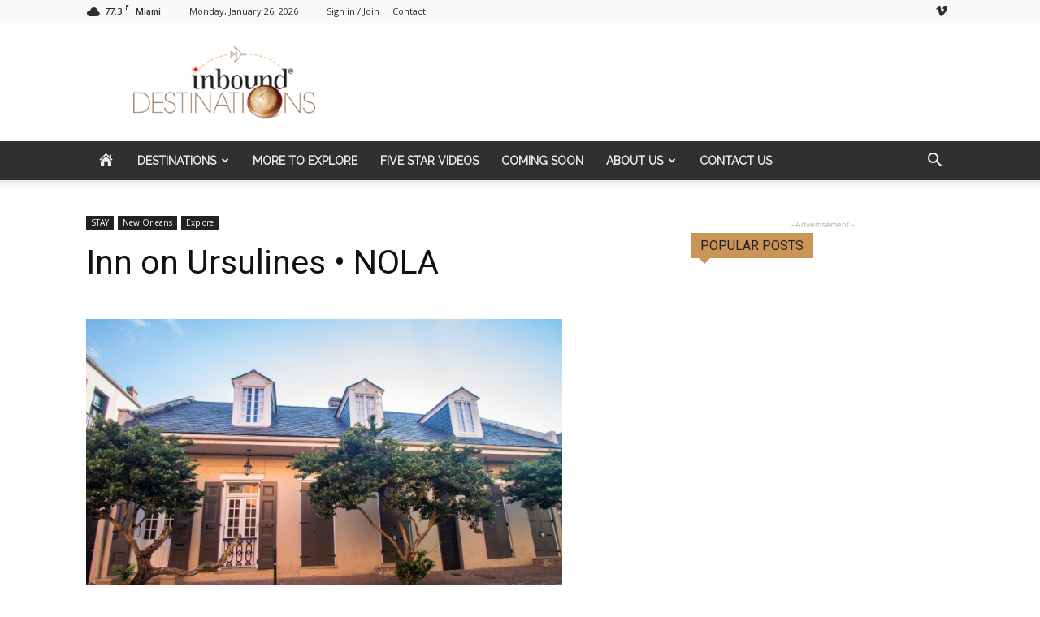

--- FILE ---
content_type: text/html; charset=UTF-8
request_url: http://inbounddestinations.com/2017/10/29/inn-on-ursulines/
body_size: 28897
content:
<!doctype html >
<!--[if IE 8]>    <html class="ie8" lang="en"> <![endif]-->
<!--[if IE 9]>    <html class="ie9" lang="en"> <![endif]-->
<!--[if gt IE 8]><!--> <html lang="en-US"> <!--<![endif]-->
<head>
    <title>Inn on Ursulines • NOLA - Inbound Destinations</title>
    <meta charset="UTF-8" />
    <meta name="viewport" content="width=device-width, initial-scale=1.0">
    <link rel="pingback" href="http://inbounddestinations.com/xmlrpc.php" />
    <meta name='robots' content='index, follow, max-image-preview:large, max-snippet:-1, max-video-preview:-1' />
<meta property="og:image" content="https://inbounddestinations.com/wp-content/uploads/2017/10/Inn-Ursulines.png" /><link rel="icon" type="image/png" href="https://new.inbounddestinations.com/wp-content/uploads/2016/12/inbound_favicon.png">
	<!-- This site is optimized with the Yoast SEO plugin v26.7 - https://yoast.com/wordpress/plugins/seo/ -->
	<link rel="canonical" href="https://inbounddestinations.com/2017/10/29/inn-on-ursulines/" />
	<meta property="og:locale" content="en_US" />
	<meta property="og:type" content="article" />
	<meta property="og:title" content="Inn on Ursulines • NOLA - Inbound Destinations" />
	<meta property="og:description" content="With only 15 guest rooms, the Inn on Ursulines weighs in as a petite hotel. It was built in the 1700’s and still exhibiting all of the classic charm of the era. The Creole cottage, at one time owned by Marie Laveau, sits between Royal and Bourbon streets in the center of all the action. [&hellip;]" />
	<meta property="og:url" content="https://inbounddestinations.com/2017/10/29/inn-on-ursulines/" />
	<meta property="og:site_name" content="Inbound Destinations" />
	<meta property="article:published_time" content="2017-10-29T16:17:23+00:00" />
	<meta property="article:modified_time" content="2023-02-13T06:51:33+00:00" />
	<meta property="og:image" content="https://inbounddestinations.com/wp-content/uploads/2017/10/Inn-Ursulines.png" />
	<meta property="og:image:width" content="586" />
	<meta property="og:image:height" content="378" />
	<meta property="og:image:type" content="image/png" />
	<meta name="author" content="Inbound Destinations" />
	<meta name="twitter:card" content="summary_large_image" />
	<meta name="twitter:label1" content="Written by" />
	<meta name="twitter:data1" content="Inbound Destinations" />
	<meta name="twitter:label2" content="Est. reading time" />
	<meta name="twitter:data2" content="1 minute" />
	<script type="application/ld+json" class="yoast-schema-graph">{"@context":"https://schema.org","@graph":[{"@type":"Article","@id":"https://inbounddestinations.com/2017/10/29/inn-on-ursulines/#article","isPartOf":{"@id":"https://inbounddestinations.com/2017/10/29/inn-on-ursulines/"},"author":{"name":"Inbound Destinations","@id":"http://inbounddestinations.com/#/schema/person/c8f719d06e5a5e9eeba197f78d2426f1"},"headline":"Inn on Ursulines • NOLA","datePublished":"2017-10-29T16:17:23+00:00","dateModified":"2023-02-13T06:51:33+00:00","mainEntityOfPage":{"@id":"https://inbounddestinations.com/2017/10/29/inn-on-ursulines/"},"wordCount":116,"image":{"@id":"https://inbounddestinations.com/2017/10/29/inn-on-ursulines/#primaryimage"},"thumbnailUrl":"https://inbounddestinations.com/wp-content/uploads/2017/10/Inn-Ursulines.png","articleSection":["New Orleans","New Orleans"],"inLanguage":"en-US"},{"@type":"WebPage","@id":"https://inbounddestinations.com/2017/10/29/inn-on-ursulines/","url":"https://inbounddestinations.com/2017/10/29/inn-on-ursulines/","name":"Inn on Ursulines • NOLA - Inbound Destinations","isPartOf":{"@id":"http://inbounddestinations.com/#website"},"primaryImageOfPage":{"@id":"https://inbounddestinations.com/2017/10/29/inn-on-ursulines/#primaryimage"},"image":{"@id":"https://inbounddestinations.com/2017/10/29/inn-on-ursulines/#primaryimage"},"thumbnailUrl":"https://inbounddestinations.com/wp-content/uploads/2017/10/Inn-Ursulines.png","datePublished":"2017-10-29T16:17:23+00:00","dateModified":"2023-02-13T06:51:33+00:00","author":{"@id":"http://inbounddestinations.com/#/schema/person/c8f719d06e5a5e9eeba197f78d2426f1"},"breadcrumb":{"@id":"https://inbounddestinations.com/2017/10/29/inn-on-ursulines/#breadcrumb"},"inLanguage":"en-US","potentialAction":[{"@type":"ReadAction","target":["https://inbounddestinations.com/2017/10/29/inn-on-ursulines/"]}]},{"@type":"ImageObject","inLanguage":"en-US","@id":"https://inbounddestinations.com/2017/10/29/inn-on-ursulines/#primaryimage","url":"https://inbounddestinations.com/wp-content/uploads/2017/10/Inn-Ursulines.png","contentUrl":"https://inbounddestinations.com/wp-content/uploads/2017/10/Inn-Ursulines.png","width":586,"height":378},{"@type":"BreadcrumbList","@id":"https://inbounddestinations.com/2017/10/29/inn-on-ursulines/#breadcrumb","itemListElement":[{"@type":"ListItem","position":1,"name":"Home","item":"http://inbounddestinations.com/"},{"@type":"ListItem","position":2,"name":"Inn on Ursulines • NOLA"}]},{"@type":"WebSite","@id":"http://inbounddestinations.com/#website","url":"http://inbounddestinations.com/","name":"Inbound Destinations","description":"","potentialAction":[{"@type":"SearchAction","target":{"@type":"EntryPoint","urlTemplate":"http://inbounddestinations.com/?s={search_term_string}"},"query-input":{"@type":"PropertyValueSpecification","valueRequired":true,"valueName":"search_term_string"}}],"inLanguage":"en-US"},{"@type":"Person","@id":"http://inbounddestinations.com/#/schema/person/c8f719d06e5a5e9eeba197f78d2426f1","name":"Inbound Destinations","image":{"@type":"ImageObject","inLanguage":"en-US","@id":"http://inbounddestinations.com/#/schema/person/image/","url":"https://secure.gravatar.com/avatar/e46656bf04e2fd210df7bb436808835a28ad78cf514bd1e337d6ba031105982a?s=96&d=mm&r=g","contentUrl":"https://secure.gravatar.com/avatar/e46656bf04e2fd210df7bb436808835a28ad78cf514bd1e337d6ba031105982a?s=96&d=mm&r=g","caption":"Inbound Destinations"},"url":"http://inbounddestinations.com/author/inbound-destinations-contributor/"}]}</script>
	<!-- / Yoast SEO plugin. -->


<link rel='dns-prefetch' href='//www.googletagmanager.com' />
<link rel='dns-prefetch' href='//fonts.googleapis.com' />
<link rel="alternate" type="application/rss+xml" title="Inbound Destinations &raquo; Feed" href="http://inbounddestinations.com/feed/" />
<link rel="alternate" type="application/rss+xml" title="Inbound Destinations &raquo; Comments Feed" href="http://inbounddestinations.com/comments/feed/" />
<link rel="alternate" title="oEmbed (JSON)" type="application/json+oembed" href="http://inbounddestinations.com/wp-json/oembed/1.0/embed?url=http%3A%2F%2Finbounddestinations.com%2F2017%2F10%2F29%2Finn-on-ursulines%2F" />
<link rel="alternate" title="oEmbed (XML)" type="text/xml+oembed" href="http://inbounddestinations.com/wp-json/oembed/1.0/embed?url=http%3A%2F%2Finbounddestinations.com%2F2017%2F10%2F29%2Finn-on-ursulines%2F&#038;format=xml" />
<style id='wp-img-auto-sizes-contain-inline-css' type='text/css'>
img:is([sizes=auto i],[sizes^="auto," i]){contain-intrinsic-size:3000px 1500px}
/*# sourceURL=wp-img-auto-sizes-contain-inline-css */
</style>
<link rel='stylesheet' id='dashicons-css' href='http://inbounddestinations.com/wp-includes/css/dashicons.min.css?ver=6.9' type='text/css' media='all' />
<link rel='stylesheet' id='menu-icons-extra-css' href='http://inbounddestinations.com/wp-content/plugins/menu-icons/css/extra.min.css?ver=0.13.20' type='text/css' media='all' />
<style id='wp-emoji-styles-inline-css' type='text/css'>

	img.wp-smiley, img.emoji {
		display: inline !important;
		border: none !important;
		box-shadow: none !important;
		height: 1em !important;
		width: 1em !important;
		margin: 0 0.07em !important;
		vertical-align: -0.1em !important;
		background: none !important;
		padding: 0 !important;
	}
/*# sourceURL=wp-emoji-styles-inline-css */
</style>
<link rel='stylesheet' id='duplicate-page-and-post-css' href='http://inbounddestinations.com/wp-content/plugins/duplicate-page-and-post/admin/css/duplicate-page-and-post-admin.min.css?ver=2.1.1' type='text/css' media='all' />
<link rel='stylesheet' id='master-popups-css' href='http://inbounddestinations.com/wp-content/plugins/master-popups/assets/public/css/master-popups.min.css?ver=3.8.7' type='text/css' media='all' />
<link rel='stylesheet' id='mpp-font-awesome-css' href='http://inbounddestinations.com/wp-content/plugins/master-popups/assets/public/css/font-awesome.css?ver=3.8.7' type='text/css' media='all' />
<link rel='stylesheet' id='mpp-fontface-fontawesome-css' href='http://inbounddestinations.com/wp-content/plugins/master-popups/assets/public/css/mpp-fontface-fontawesome.css?ver=3.8.7' type='text/css' media='all' />
<link rel='stylesheet' id='rs-plugin-settings-css' href='http://inbounddestinations.com/wp-content/plugins/revslider/public/assets/css/settings.css?ver=5.4.8' type='text/css' media='all' />
<style id='rs-plugin-settings-inline-css' type='text/css'>
#rs-demo-id {}
/*# sourceURL=rs-plugin-settings-inline-css */
</style>
<link rel='stylesheet' id='td-plugin-multi-purpose-css' href='http://inbounddestinations.com/wp-content/plugins/td-composer/td-multi-purpose/style.css?ver=61179afdbbd6a8d8c8a7f82ae3fcd87d' type='text/css' media='all' />
<link rel='stylesheet' id='google-fonts-style-css' href='http://fonts.googleapis.com/css?family=Raleway%3A400%7COpen+Sans%3A300italic%2C400%2C400italic%2C600%2C600italic%2C700%7CRoboto%3A300%2C400%2C400italic%2C500%2C500italic%2C700%2C900&#038;ver=9.7.3' type='text/css' media='all' />
<link rel='stylesheet' id='td-theme-css' href='http://inbounddestinations.com/wp-content/themes/Newspaper/style.css?ver=9.7.3' type='text/css' media='all' />
<style id='td-theme-inline-css' type='text/css'>
    
        @media (max-width: 767px) {
            .td-header-desktop-wrap {
                display: none;
            }
        }
        @media (min-width: 767px) {
            .td-header-mobile-wrap {
                display: none;
            }
        }
    
	
/*# sourceURL=td-theme-inline-css */
</style>
<link rel='stylesheet' id='bsf-Defaults-css' href='http://inbounddestinations.com/wp-content/uploads/smile_fonts/Defaults/Defaults.css?ver=3.21.2' type='text/css' media='all' />
<link rel='stylesheet' id='js_composer_front-css' href='http://inbounddestinations.com/wp-content/plugins/js_composer/assets/css/js_composer.min.css?ver=8.1' type='text/css' media='all' />
<link rel='stylesheet' id='td-legacy-framework-front-style-css' href='http://inbounddestinations.com/wp-content/plugins/td-composer/legacy/Newspaper/assets/css/td_legacy_main.css?ver=61179afdbbd6a8d8c8a7f82ae3fcd87d' type='text/css' media='all' />
<link rel='stylesheet' id='tdb_front_style-css' href='http://inbounddestinations.com/wp-content/plugins/td-cloud-library/assets/css/tdb_less_front.css?ver=d158fac1e2f85794ec26781eb2a38fd9' type='text/css' media='all' />
<script type="text/javascript" src="http://inbounddestinations.com/wp-includes/js/jquery/jquery.min.js?ver=3.7.1" id="jquery-core-js"></script>
<script type="text/javascript" src="http://inbounddestinations.com/wp-includes/js/jquery/jquery-migrate.min.js?ver=3.4.1" id="jquery-migrate-js"></script>
<script type="text/javascript" src="http://inbounddestinations.com/wp-content/plugins/revslider/public/assets/js/jquery.themepunch.tools.min.js?ver=5.4.8" id="tp-tools-js"></script>
<script type="text/javascript" src="http://inbounddestinations.com/wp-content/plugins/revslider/public/assets/js/jquery.themepunch.revolution.min.js?ver=5.4.8" id="revmin-js"></script>

<!-- Google tag (gtag.js) snippet added by Site Kit -->
<!-- Google Analytics snippet added by Site Kit -->
<script type="text/javascript" src="https://www.googletagmanager.com/gtag/js?id=G-4DLKYZRX0N" id="google_gtagjs-js" async></script>
<script type="text/javascript" id="google_gtagjs-js-after">
/* <![CDATA[ */
window.dataLayer = window.dataLayer || [];function gtag(){dataLayer.push(arguments);}
gtag("set","linker",{"domains":["inbounddestinations.com"]});
gtag("js", new Date());
gtag("set", "developer_id.dZTNiMT", true);
gtag("config", "G-4DLKYZRX0N");
//# sourceURL=google_gtagjs-js-after
/* ]]> */
</script>
<script></script><link rel="https://api.w.org/" href="http://inbounddestinations.com/wp-json/" /><link rel="alternate" title="JSON" type="application/json" href="http://inbounddestinations.com/wp-json/wp/v2/posts/922" /><link rel="EditURI" type="application/rsd+xml" title="RSD" href="https://inbounddestinations.com/xmlrpc.php?rsd" />
<meta name="generator" content="WordPress 6.9" />
<link rel='shortlink' href='http://inbounddestinations.com/?p=922' />

<!-- This site is using AdRotate Professional v5.21 to display their advertisements - https://ajdg.solutions/ -->
<!-- AdRotate CSS -->
<style type="text/css" media="screen">
	.g { margin:0px; padding:0px; overflow:hidden; line-height:1; zoom:1; }
	.g img { height:auto; }
	.g-col { position:relative; float:left; }
	.g-col:first-child { margin-left: 0; }
	.g-col:last-child { margin-right: 0; }
	.g-wall { display:block; position:fixed; left:0; top:0; width:100%; height:100%; z-index:-1; }
	.woocommerce-page .g, .bbpress-wrapper .g { margin: 20px auto; clear:both; }
	@media only screen and (max-width: 480px) {
		.g-col, .g-dyn, .g-single { width:100%; margin-left:0; margin-right:0; }
		.woocommerce-page .g, .bbpress-wrapper .g { margin: 10px auto; }
	}
</style>
<!-- /AdRotate CSS -->

<meta name="generator" content="Site Kit by Google 1.170.0" /><!--[if lt IE 9]><script src="http://cdnjs.cloudflare.com/ajax/libs/html5shiv/3.7.3/html5shiv.js"></script><![endif]-->
        <script>
        window.tdb_globals = {"wpRestNonce":"366b246009","wpRestUrl":"http:\/\/inbounddestinations.com\/wp-json\/","permalinkStructure":"\/%year%\/%monthnum%\/%day%\/%postname%\/","isAjax":false,"isAdminBarShowing":false,"autoloadScrollPercent":50,"origPostEditUrl":null};
    </script>
    			<script>
				window.tdwGlobal = {"adminUrl":"https:\/\/inbounddestinations.com\/wp-admin\/","wpRestNonce":"366b246009","wpRestUrl":"http:\/\/inbounddestinations.com\/wp-json\/","permalinkStructure":"\/%year%\/%monthnum%\/%day%\/%postname%\/"};
			</script>
			<meta name="generator" content="Powered by WPBakery Page Builder - drag and drop page builder for WordPress."/>


<!-- MPP:MasterPopups v3.8.7 -->

<!-- MPP:MasterPopups:Header -->
<style>
/* Custom CSS*/

</style>
<script type='text/javascript'>
 var MPP_POPUP_OPTIONS = {};
 var MPP_POPUP_DISPLAY_OPTIONS = {};
</script>

<script>

</script>


<!-- MPP:MasterPopups:Header End -->

<meta name="generator" content="Powered by Slider Revolution 5.4.8 - responsive, Mobile-Friendly Slider Plugin for WordPress with comfortable drag and drop interface." />

<!-- JS generated by theme -->

<script>
    
    

	    var tdBlocksArray = []; //here we store all the items for the current page

	    //td_block class - each ajax block uses a object of this class for requests
	    function tdBlock() {
		    this.id = '';
		    this.block_type = 1; //block type id (1-234 etc)
		    this.atts = '';
		    this.td_column_number = '';
		    this.td_current_page = 1; //
		    this.post_count = 0; //from wp
		    this.found_posts = 0; //from wp
		    this.max_num_pages = 0; //from wp
		    this.td_filter_value = ''; //current live filter value
		    this.is_ajax_running = false;
		    this.td_user_action = ''; // load more or infinite loader (used by the animation)
		    this.header_color = '';
		    this.ajax_pagination_infinite_stop = ''; //show load more at page x
	    }


        // td_js_generator - mini detector
        (function(){
            var htmlTag = document.getElementsByTagName("html")[0];

	        if ( navigator.userAgent.indexOf("MSIE 10.0") > -1 ) {
                htmlTag.className += ' ie10';
            }

            if ( !!navigator.userAgent.match(/Trident.*rv\:11\./) ) {
                htmlTag.className += ' ie11';
            }

	        if ( navigator.userAgent.indexOf("Edge") > -1 ) {
                htmlTag.className += ' ieEdge';
            }

            if ( /(iPad|iPhone|iPod)/g.test(navigator.userAgent) ) {
                htmlTag.className += ' td-md-is-ios';
            }

            var user_agent = navigator.userAgent.toLowerCase();
            if ( user_agent.indexOf("android") > -1 ) {
                htmlTag.className += ' td-md-is-android';
            }

            if ( -1 !== navigator.userAgent.indexOf('Mac OS X')  ) {
                htmlTag.className += ' td-md-is-os-x';
            }

            if ( /chrom(e|ium)/.test(navigator.userAgent.toLowerCase()) ) {
               htmlTag.className += ' td-md-is-chrome';
            }

            if ( -1 !== navigator.userAgent.indexOf('Firefox') ) {
                htmlTag.className += ' td-md-is-firefox';
            }

            if ( -1 !== navigator.userAgent.indexOf('Safari') && -1 === navigator.userAgent.indexOf('Chrome') ) {
                htmlTag.className += ' td-md-is-safari';
            }

            if( -1 !== navigator.userAgent.indexOf('IEMobile') ){
                htmlTag.className += ' td-md-is-iemobile';
            }

        })();




        var tdLocalCache = {};

        ( function () {
            "use strict";

            tdLocalCache = {
                data: {},
                remove: function (resource_id) {
                    delete tdLocalCache.data[resource_id];
                },
                exist: function (resource_id) {
                    return tdLocalCache.data.hasOwnProperty(resource_id) && tdLocalCache.data[resource_id] !== null;
                },
                get: function (resource_id) {
                    return tdLocalCache.data[resource_id];
                },
                set: function (resource_id, cachedData) {
                    tdLocalCache.remove(resource_id);
                    tdLocalCache.data[resource_id] = cachedData;
                }
            };
        })();

    
    
var tds_login_sing_in_widget="show";
var td_viewport_interval_list=[{"limitBottom":767,"sidebarWidth":228},{"limitBottom":1018,"sidebarWidth":300},{"limitBottom":1140,"sidebarWidth":324}];
var tdc_is_installed="yes";
var td_ajax_url="https:\/\/inbounddestinations.com\/wp-admin\/admin-ajax.php?td_theme_name=Newspaper&v=9.7.3";
var td_get_template_directory_uri="http:\/\/inbounddestinations.com\/wp-content\/plugins\/td-composer\/legacy\/common";
var tds_snap_menu="smart_snap_always";
var tds_logo_on_sticky="show_header_logo";
var tds_header_style="";
var td_please_wait="Please wait...";
var td_email_user_pass_incorrect="User or password incorrect!";
var td_email_user_incorrect="Email or username incorrect!";
var td_email_incorrect="Email incorrect!";
var tds_more_articles_on_post_enable="show";
var tds_more_articles_on_post_time_to_wait="";
var tds_more_articles_on_post_pages_distance_from_top=0;
var tds_theme_color_site_wide="#1e73be";
var tds_smart_sidebar="enabled";
var tdThemeName="Newspaper";
var td_magnific_popup_translation_tPrev="Previous (Left arrow key)";
var td_magnific_popup_translation_tNext="Next (Right arrow key)";
var td_magnific_popup_translation_tCounter="%curr% of %total%";
var td_magnific_popup_translation_ajax_tError="The content from %url% could not be loaded.";
var td_magnific_popup_translation_image_tError="The image #%curr% could not be loaded.";
var tdBlockNonce="10dc078cd5";
var tdDateNamesI18n={"month_names":["January","February","March","April","May","June","July","August","September","October","November","December"],"month_names_short":["Jan","Feb","Mar","Apr","May","Jun","Jul","Aug","Sep","Oct","Nov","Dec"],"day_names":["Sunday","Monday","Tuesday","Wednesday","Thursday","Friday","Saturday"],"day_names_short":["Sun","Mon","Tue","Wed","Thu","Fri","Sat"]};
var td_ad_background_click_link="";
var td_ad_background_click_target="";
</script>


<!-- Header style compiled by theme -->

<style>
    
.td-header-wrap .black-menu .sf-menu > .current-menu-item > a,
    .td-header-wrap .black-menu .sf-menu > .current-menu-ancestor > a,
    .td-header-wrap .black-menu .sf-menu > .current-category-ancestor > a,
    .td-header-wrap .black-menu .sf-menu > li > a:hover,
    .td-header-wrap .black-menu .sf-menu > .sfHover > a,
    .td-header-style-12 .td-header-menu-wrap-full,
    .sf-menu > .current-menu-item > a:after,
    .sf-menu > .current-menu-ancestor > a:after,
    .sf-menu > .current-category-ancestor > a:after,
    .sf-menu > li:hover > a:after,
    .sf-menu > .sfHover > a:after,
    .td-header-style-12 .td-affix,
    .header-search-wrap .td-drop-down-search:after,
    .header-search-wrap .td-drop-down-search .btn:hover,
    input[type=submit]:hover,
    .td-read-more a,
    .td-post-category:hover,
    .td-grid-style-1.td-hover-1 .td-big-grid-post:hover .td-post-category,
    .td-grid-style-5.td-hover-1 .td-big-grid-post:hover .td-post-category,
    .td_top_authors .td-active .td-author-post-count,
    .td_top_authors .td-active .td-author-comments-count,
    .td_top_authors .td_mod_wrap:hover .td-author-post-count,
    .td_top_authors .td_mod_wrap:hover .td-author-comments-count,
    .td-404-sub-sub-title a:hover,
    .td-search-form-widget .wpb_button:hover,
    .td-rating-bar-wrap div,
    .td_category_template_3 .td-current-sub-category,
    .dropcap,
    .td_wrapper_video_playlist .td_video_controls_playlist_wrapper,
    .wpb_default,
    .wpb_default:hover,
    .td-left-smart-list:hover,
    .td-right-smart-list:hover,
    .woocommerce-checkout .woocommerce input.button:hover,
    .woocommerce-page .woocommerce a.button:hover,
    .woocommerce-account div.woocommerce .button:hover,
    #bbpress-forums button:hover,
    .bbp_widget_login .button:hover,
    .td-footer-wrapper .td-post-category,
    .td-footer-wrapper .widget_product_search input[type="submit"]:hover,
    .woocommerce .product a.button:hover,
    .woocommerce .product #respond input#submit:hover,
    .woocommerce .checkout input#place_order:hover,
    .woocommerce .woocommerce.widget .button:hover,
    .single-product .product .summary .cart .button:hover,
    .woocommerce-cart .woocommerce table.cart .button:hover,
    .woocommerce-cart .woocommerce .shipping-calculator-form .button:hover,
    .td-next-prev-wrap a:hover,
    .td-load-more-wrap a:hover,
    .td-post-small-box a:hover,
    .page-nav .current,
    .page-nav:first-child > div,
    .td_category_template_8 .td-category-header .td-category a.td-current-sub-category,
    .td_category_template_4 .td-category-siblings .td-category a:hover,
    #bbpress-forums .bbp-pagination .current,
    #bbpress-forums #bbp-single-user-details #bbp-user-navigation li.current a,
    .td-theme-slider:hover .slide-meta-cat a,
    a.vc_btn-black:hover,
    .td-trending-now-wrapper:hover .td-trending-now-title,
    .td-scroll-up,
    .td-smart-list-button:hover,
    .td-weather-information:before,
    .td-weather-week:before,
    .td_block_exchange .td-exchange-header:before,
    .td_block_big_grid_9.td-grid-style-1 .td-post-category,
    .td_block_big_grid_9.td-grid-style-5 .td-post-category,
    .td-grid-style-6.td-hover-1 .td-module-thumb:after,
    .td-pulldown-syle-2 .td-subcat-dropdown ul:after,
    .td_block_template_9 .td-block-title:after,
    .td_block_template_15 .td-block-title:before,
    div.wpforms-container .wpforms-form div.wpforms-submit-container button[type=submit] {
        background-color: #1e73be;
    }

    .td_block_template_4 .td-related-title .td-cur-simple-item:before {
        border-color: #1e73be transparent transparent transparent !important;
    }

    .woocommerce .woocommerce-message .button:hover,
    .woocommerce .woocommerce-error .button:hover,
    .woocommerce .woocommerce-info .button:hover {
        background-color: #1e73be !important;
    }
    
    
    .td_block_template_4 .td-related-title .td-cur-simple-item,
    .td_block_template_3 .td-related-title .td-cur-simple-item,
    .td_block_template_9 .td-related-title:after {
        background-color: #1e73be;
    }

    .woocommerce .product .onsale,
    .woocommerce.widget .ui-slider .ui-slider-handle {
        background: none #1e73be;
    }

    .woocommerce.widget.widget_layered_nav_filters ul li a {
        background: none repeat scroll 0 0 #1e73be !important;
    }

    a,
    cite a:hover,
    .td_mega_menu_sub_cats .cur-sub-cat,
    .td-mega-span h3 a:hover,
    .td_mod_mega_menu:hover .entry-title a,
    .header-search-wrap .result-msg a:hover,
    .td-header-top-menu .td-drop-down-search .td_module_wrap:hover .entry-title a,
    .td-header-top-menu .td-icon-search:hover,
    .td-header-wrap .result-msg a:hover,
    .top-header-menu li a:hover,
    .top-header-menu .current-menu-item > a,
    .top-header-menu .current-menu-ancestor > a,
    .top-header-menu .current-category-ancestor > a,
    .td-social-icon-wrap > a:hover,
    .td-header-sp-top-widget .td-social-icon-wrap a:hover,
    .td-page-content blockquote p,
    .td-post-content blockquote p,
    .mce-content-body blockquote p,
    .comment-content blockquote p,
    .wpb_text_column blockquote p,
    .td_block_text_with_title blockquote p,
    .td_module_wrap:hover .entry-title a,
    .td-subcat-filter .td-subcat-list a:hover,
    .td-subcat-filter .td-subcat-dropdown a:hover,
    .td_quote_on_blocks,
    .dropcap2,
    .dropcap3,
    .td_top_authors .td-active .td-authors-name a,
    .td_top_authors .td_mod_wrap:hover .td-authors-name a,
    .td-post-next-prev-content a:hover,
    .author-box-wrap .td-author-social a:hover,
    .td-author-name a:hover,
    .td-author-url a:hover,
    .td_mod_related_posts:hover h3 > a,
    .td-post-template-11 .td-related-title .td-related-left:hover,
    .td-post-template-11 .td-related-title .td-related-right:hover,
    .td-post-template-11 .td-related-title .td-cur-simple-item,
    .td-post-template-11 .td_block_related_posts .td-next-prev-wrap a:hover,
    .comment-reply-link:hover,
    .logged-in-as a:hover,
    #cancel-comment-reply-link:hover,
    .td-search-query,
    .td-category-header .td-pulldown-category-filter-link:hover,
    .td-category-siblings .td-subcat-dropdown a:hover,
    .td-category-siblings .td-subcat-dropdown a.td-current-sub-category,
    .widget a:hover,
    .td_wp_recentcomments a:hover,
    .archive .widget_archive .current,
    .archive .widget_archive .current a,
    .widget_calendar tfoot a:hover,
    .woocommerce a.added_to_cart:hover,
    .woocommerce-account .woocommerce-MyAccount-navigation a:hover,
    #bbpress-forums li.bbp-header .bbp-reply-content span a:hover,
    #bbpress-forums .bbp-forum-freshness a:hover,
    #bbpress-forums .bbp-topic-freshness a:hover,
    #bbpress-forums .bbp-forums-list li a:hover,
    #bbpress-forums .bbp-forum-title:hover,
    #bbpress-forums .bbp-topic-permalink:hover,
    #bbpress-forums .bbp-topic-started-by a:hover,
    #bbpress-forums .bbp-topic-started-in a:hover,
    #bbpress-forums .bbp-body .super-sticky li.bbp-topic-title .bbp-topic-permalink,
    #bbpress-forums .bbp-body .sticky li.bbp-topic-title .bbp-topic-permalink,
    .widget_display_replies .bbp-author-name,
    .widget_display_topics .bbp-author-name,
    .footer-text-wrap .footer-email-wrap a,
    .td-subfooter-menu li a:hover,
    .footer-social-wrap a:hover,
    a.vc_btn-black:hover,
    .td-smart-list-dropdown-wrap .td-smart-list-button:hover,
    .td_module_17 .td-read-more a:hover,
    .td_module_18 .td-read-more a:hover,
    .td_module_19 .td-post-author-name a:hover,
    .td-instagram-user a,
    .td-pulldown-syle-2 .td-subcat-dropdown:hover .td-subcat-more span,
    .td-pulldown-syle-2 .td-subcat-dropdown:hover .td-subcat-more i,
    .td-pulldown-syle-3 .td-subcat-dropdown:hover .td-subcat-more span,
    .td-pulldown-syle-3 .td-subcat-dropdown:hover .td-subcat-more i,
    .td-block-title-wrap .td-wrapper-pulldown-filter .td-pulldown-filter-display-option:hover,
    .td-block-title-wrap .td-wrapper-pulldown-filter .td-pulldown-filter-display-option:hover i,
    .td-block-title-wrap .td-wrapper-pulldown-filter .td-pulldown-filter-link:hover,
    .td-block-title-wrap .td-wrapper-pulldown-filter .td-pulldown-filter-item .td-cur-simple-item,
    .td_block_template_2 .td-related-title .td-cur-simple-item,
    .td_block_template_5 .td-related-title .td-cur-simple-item,
    .td_block_template_6 .td-related-title .td-cur-simple-item,
    .td_block_template_7 .td-related-title .td-cur-simple-item,
    .td_block_template_8 .td-related-title .td-cur-simple-item,
    .td_block_template_9 .td-related-title .td-cur-simple-item,
    .td_block_template_10 .td-related-title .td-cur-simple-item,
    .td_block_template_11 .td-related-title .td-cur-simple-item,
    .td_block_template_12 .td-related-title .td-cur-simple-item,
    .td_block_template_13 .td-related-title .td-cur-simple-item,
    .td_block_template_14 .td-related-title .td-cur-simple-item,
    .td_block_template_15 .td-related-title .td-cur-simple-item,
    .td_block_template_16 .td-related-title .td-cur-simple-item,
    .td_block_template_17 .td-related-title .td-cur-simple-item,
    .td-theme-wrap .sf-menu ul .td-menu-item > a:hover,
    .td-theme-wrap .sf-menu ul .sfHover > a,
    .td-theme-wrap .sf-menu ul .current-menu-ancestor > a,
    .td-theme-wrap .sf-menu ul .current-category-ancestor > a,
    .td-theme-wrap .sf-menu ul .current-menu-item > a,
    .td_outlined_btn,
     .td_block_categories_tags .td-ct-item:hover {
        color: #1e73be;
    }

    a.vc_btn-black.vc_btn_square_outlined:hover,
    a.vc_btn-black.vc_btn_outlined:hover,
    .td-mega-menu-page .wpb_content_element ul li a:hover,
    .td-theme-wrap .td-aj-search-results .td_module_wrap:hover .entry-title a,
    .td-theme-wrap .header-search-wrap .result-msg a:hover {
        color: #1e73be !important;
    }

    .td-next-prev-wrap a:hover,
    .td-load-more-wrap a:hover,
    .td-post-small-box a:hover,
    .page-nav .current,
    .page-nav:first-child > div,
    .td_category_template_8 .td-category-header .td-category a.td-current-sub-category,
    .td_category_template_4 .td-category-siblings .td-category a:hover,
    #bbpress-forums .bbp-pagination .current,
    .post .td_quote_box,
    .page .td_quote_box,
    a.vc_btn-black:hover,
    .td_block_template_5 .td-block-title > *,
    .td_outlined_btn {
        border-color: #1e73be;
    }

    .td_wrapper_video_playlist .td_video_currently_playing:after {
        border-color: #1e73be !important;
    }

    .header-search-wrap .td-drop-down-search:before {
        border-color: transparent transparent #1e73be transparent;
    }

    .block-title > span,
    .block-title > a,
    .block-title > label,
    .widgettitle,
    .widgettitle:after,
    .td-trending-now-title,
    .td-trending-now-wrapper:hover .td-trending-now-title,
    .wpb_tabs li.ui-tabs-active a,
    .wpb_tabs li:hover a,
    .vc_tta-container .vc_tta-color-grey.vc_tta-tabs-position-top.vc_tta-style-classic .vc_tta-tabs-container .vc_tta-tab.vc_active > a,
    .vc_tta-container .vc_tta-color-grey.vc_tta-tabs-position-top.vc_tta-style-classic .vc_tta-tabs-container .vc_tta-tab:hover > a,
    .td_block_template_1 .td-related-title .td-cur-simple-item,
    .woocommerce .product .products h2:not(.woocommerce-loop-product__title),
    .td-subcat-filter .td-subcat-dropdown:hover .td-subcat-more, 
    .td_3D_btn,
    .td_shadow_btn,
    .td_default_btn,
    .td_round_btn, 
    .td_outlined_btn:hover {
    	background-color: #1e73be;
    }

    .woocommerce div.product .woocommerce-tabs ul.tabs li.active {
    	background-color: #1e73be !important;
    }

    .block-title,
    .td_block_template_1 .td-related-title,
    .wpb_tabs .wpb_tabs_nav,
    .vc_tta-container .vc_tta-color-grey.vc_tta-tabs-position-top.vc_tta-style-classic .vc_tta-tabs-container,
    .woocommerce div.product .woocommerce-tabs ul.tabs:before {
        border-color: #1e73be;
    }
    .td_block_wrap .td-subcat-item a.td-cur-simple-item {
	    color: #1e73be;
	}


    
    .td-grid-style-4 .entry-title
    {
        background-color: rgba(30, 115, 190, 0.7);
    }

    
    .block-title > span,
    .block-title > span > a,
    .block-title > a,
    .block-title > label,
    .widgettitle,
    .widgettitle:after,
    .td-trending-now-title,
    .td-trending-now-wrapper:hover .td-trending-now-title,
    .wpb_tabs li.ui-tabs-active a,
    .wpb_tabs li:hover a,
    .vc_tta-container .vc_tta-color-grey.vc_tta-tabs-position-top.vc_tta-style-classic .vc_tta-tabs-container .vc_tta-tab.vc_active > a,
    .vc_tta-container .vc_tta-color-grey.vc_tta-tabs-position-top.vc_tta-style-classic .vc_tta-tabs-container .vc_tta-tab:hover > a,
    .td_block_template_1 .td-related-title .td-cur-simple-item,
    .woocommerce .product .products h2:not(.woocommerce-loop-product__title),
    .td-subcat-filter .td-subcat-dropdown:hover .td-subcat-more,
    .td-weather-information:before,
    .td-weather-week:before,
    .td_block_exchange .td-exchange-header:before,
    .td-theme-wrap .td_block_template_3 .td-block-title > *,
    .td-theme-wrap .td_block_template_4 .td-block-title > *,
    .td-theme-wrap .td_block_template_7 .td-block-title > *,
    .td-theme-wrap .td_block_template_9 .td-block-title:after,
    .td-theme-wrap .td_block_template_10 .td-block-title::before,
    .td-theme-wrap .td_block_template_11 .td-block-title::before,
    .td-theme-wrap .td_block_template_11 .td-block-title::after,
    .td-theme-wrap .td_block_template_14 .td-block-title,
    .td-theme-wrap .td_block_template_15 .td-block-title:before,
    .td-theme-wrap .td_block_template_17 .td-block-title:before {
        background-color: #ffffff;
    }

    .woocommerce div.product .woocommerce-tabs ul.tabs li.active {
    	background-color: #ffffff !important;
    }

    .block-title,
    .td_block_template_1 .td-related-title,
    .wpb_tabs .wpb_tabs_nav,
    .vc_tta-container .vc_tta-color-grey.vc_tta-tabs-position-top.vc_tta-style-classic .vc_tta-tabs-container,
    .woocommerce div.product .woocommerce-tabs ul.tabs:before,
    .td-theme-wrap .td_block_template_5 .td-block-title > *,
    .td-theme-wrap .td_block_template_17 .td-block-title,
    .td-theme-wrap .td_block_template_17 .td-block-title::before {
        border-color: #ffffff;
    }

    .td-theme-wrap .td_block_template_4 .td-block-title > *:before,
    .td-theme-wrap .td_block_template_17 .td-block-title::after {
        border-color: #ffffff transparent transparent transparent;
    }
    
    .td-theme-wrap .td_block_template_4 .td-related-title .td-cur-simple-item:before {
        border-color: #ffffff transparent transparent transparent !important;
    }

    
    .td-theme-wrap .block-title > span,
    .td-theme-wrap .block-title > span > a,
    .td-theme-wrap .widget_rss .block-title .rsswidget,
    .td-theme-wrap .block-title > a,
    .widgettitle,
    .widgettitle > a,
    .td-trending-now-title,
    .wpb_tabs li.ui-tabs-active a,
    .wpb_tabs li:hover a,
    .vc_tta-container .vc_tta-color-grey.vc_tta-tabs-position-top.vc_tta-style-classic .vc_tta-tabs-container .vc_tta-tab.vc_active > a,
    .vc_tta-container .vc_tta-color-grey.vc_tta-tabs-position-top.vc_tta-style-classic .vc_tta-tabs-container .vc_tta-tab:hover > a,
    .td-related-title .td-cur-simple-item,
    .woocommerce div.product .woocommerce-tabs ul.tabs li.active,
    .woocommerce .product .products h2:not(.woocommerce-loop-product__title),
    .td-theme-wrap .td_block_template_2 .td-block-title > *,
    .td-theme-wrap .td_block_template_3 .td-block-title > *,
    .td-theme-wrap .td_block_template_4 .td-block-title > *,
    .td-theme-wrap .td_block_template_5 .td-block-title > *,
    .td-theme-wrap .td_block_template_6 .td-block-title > *,
    .td-theme-wrap .td_block_template_6 .td-block-title:before,
    .td-theme-wrap .td_block_template_7 .td-block-title > *,
    .td-theme-wrap .td_block_template_8 .td-block-title > *,
    .td-theme-wrap .td_block_template_9 .td-block-title > *,
    .td-theme-wrap .td_block_template_10 .td-block-title > *,
    .td-theme-wrap .td_block_template_11 .td-block-title > *,
    .td-theme-wrap .td_block_template_12 .td-block-title > *,
    .td-theme-wrap .td_block_template_13 .td-block-title > span,
    .td-theme-wrap .td_block_template_13 .td-block-title > a,
    .td-theme-wrap .td_block_template_14 .td-block-title > *,
    .td-theme-wrap .td_block_template_14 .td-block-title-wrap .td-wrapper-pulldown-filter .td-pulldown-filter-display-option,
    .td-theme-wrap .td_block_template_14 .td-block-title-wrap .td-wrapper-pulldown-filter .td-pulldown-filter-display-option i,
    .td-theme-wrap .td_block_template_14 .td-block-title-wrap .td-wrapper-pulldown-filter .td-pulldown-filter-display-option:hover,
    .td-theme-wrap .td_block_template_14 .td-block-title-wrap .td-wrapper-pulldown-filter .td-pulldown-filter-display-option:hover i,
    .td-theme-wrap .td_block_template_15 .td-block-title > *,
    .td-theme-wrap .td_block_template_15 .td-block-title-wrap .td-wrapper-pulldown-filter,
    .td-theme-wrap .td_block_template_15 .td-block-title-wrap .td-wrapper-pulldown-filter i,
    .td-theme-wrap .td_block_template_16 .td-block-title > *,
    .td-theme-wrap .td_block_template_17 .td-block-title > * {
    	color: #222222;
    }


    
    .td-header-wrap .td-header-top-menu-full,
    .td-header-wrap .top-header-menu .sub-menu {
        background-color: #f9f9f9;
    }
    .td-header-style-8 .td-header-top-menu-full {
        background-color: transparent;
    }
    .td-header-style-8 .td-header-top-menu-full .td-header-top-menu {
        background-color: #f9f9f9;
        padding-left: 15px;
        padding-right: 15px;
    }

    .td-header-wrap .td-header-top-menu-full .td-header-top-menu,
    .td-header-wrap .td-header-top-menu-full {
        border-bottom: none;
    }


    
    .td-header-top-menu,
    .td-header-top-menu a,
    .td-header-wrap .td-header-top-menu-full .td-header-top-menu,
    .td-header-wrap .td-header-top-menu-full a,
    .td-header-style-8 .td-header-top-menu,
    .td-header-style-8 .td-header-top-menu a,
    .td-header-top-menu .td-drop-down-search .entry-title a {
        color: #2f2f2f;
    }

    
    .top-header-menu .current-menu-item > a,
    .top-header-menu .current-menu-ancestor > a,
    .top-header-menu .current-category-ancestor > a,
    .top-header-menu li a:hover,
    .td-header-sp-top-widget .td-icon-search:hover {
        color: #009688;
    }

    
    .td-header-wrap .td-header-sp-top-widget .td-icon-font,
    .td-header-style-7 .td-header-top-menu .td-social-icon-wrap .td-icon-font {
        color: #2f2f2f;
    }

    
    .td-header-wrap .td-header-sp-top-widget i.td-icon-font:hover {
        color: #009688;
    }


    
    .td-header-wrap .td-header-menu-wrap-full,
    .td-header-menu-wrap.td-affix,
    .td-header-style-3 .td-header-main-menu,
    .td-header-style-3 .td-affix .td-header-main-menu,
    .td-header-style-4 .td-header-main-menu,
    .td-header-style-4 .td-affix .td-header-main-menu,
    .td-header-style-8 .td-header-menu-wrap.td-affix,
    .td-header-style-8 .td-header-top-menu-full {
		background-color: #303030;
    }


    .td-boxed-layout .td-header-style-3 .td-header-menu-wrap,
    .td-boxed-layout .td-header-style-4 .td-header-menu-wrap,
    .td-header-style-3 .td_stretch_content .td-header-menu-wrap,
    .td-header-style-4 .td_stretch_content .td-header-menu-wrap {
    	background-color: #303030 !important;
    }


    @media (min-width: 1019px) {
        .td-header-style-1 .td-header-sp-recs,
        .td-header-style-1 .td-header-sp-logo {
            margin-bottom: 28px;
        }
    }

    @media (min-width: 768px) and (max-width: 1018px) {
        .td-header-style-1 .td-header-sp-recs,
        .td-header-style-1 .td-header-sp-logo {
            margin-bottom: 14px;
        }
    }

    .td-header-style-7 .td-header-top-menu {
        border-bottom: none;
    }
    
    
    
    .sf-menu > .current-menu-item > a:after,
    .sf-menu > .current-menu-ancestor > a:after,
    .sf-menu > .current-category-ancestor > a:after,
    .sf-menu > li:hover > a:after,
    .sf-menu > .sfHover > a:after,
    .td_block_mega_menu .td-next-prev-wrap a:hover,
    .td-mega-span .td-post-category:hover,
    .td-header-wrap .black-menu .sf-menu > li > a:hover,
    .td-header-wrap .black-menu .sf-menu > .current-menu-ancestor > a,
    .td-header-wrap .black-menu .sf-menu > .sfHover > a,
    .td-header-wrap .black-menu .sf-menu > .current-menu-item > a,
    .td-header-wrap .black-menu .sf-menu > .current-menu-ancestor > a,
    .td-header-wrap .black-menu .sf-menu > .current-category-ancestor > a {
        background-color: #020000;
    }


    .td_block_mega_menu .td-next-prev-wrap a:hover {
        border-color: #020000;
    }

    .header-search-wrap .td-drop-down-search:before {
        border-color: transparent transparent #020000 transparent;
    }

    .td_mega_menu_sub_cats .cur-sub-cat,
    .td_mod_mega_menu:hover .entry-title a,
    .td-theme-wrap .sf-menu ul .td-menu-item > a:hover,
    .td-theme-wrap .sf-menu ul .sfHover > a,
    .td-theme-wrap .sf-menu ul .current-menu-ancestor > a,
    .td-theme-wrap .sf-menu ul .current-category-ancestor > a,
    .td-theme-wrap .sf-menu ul .current-menu-item > a {
        color: #020000;
    }
    
    
    
    .td-header-wrap .td-header-menu-wrap .sf-menu > li > a,
    .td-header-wrap .td-header-menu-social .td-social-icon-wrap a,
    .td-header-style-4 .td-header-menu-social .td-social-icon-wrap i,
    .td-header-style-5 .td-header-menu-social .td-social-icon-wrap i,
    .td-header-style-6 .td-header-menu-social .td-social-icon-wrap i,
    .td-header-style-12 .td-header-menu-social .td-social-icon-wrap i,
    .td-header-wrap .header-search-wrap #td-header-search-button .td-icon-search {
        color: #efefef;
    }
    .td-header-wrap .td-header-menu-social + .td-search-wrapper #td-header-search-button:before {
      background-color: #efefef;
    }
    
    
    .td-header-wrap .td-header-menu-wrap.td-affix .sf-menu > li > a,
    .td-header-wrap .td-affix .td-header-menu-social .td-social-icon-wrap a,
    .td-header-style-4 .td-affix .td-header-menu-social .td-social-icon-wrap i,
    .td-header-style-5 .td-affix .td-header-menu-social .td-social-icon-wrap i,
    .td-header-style-6 .td-affix .td-header-menu-social .td-social-icon-wrap i,
    .td-header-style-12 .td-affix .td-header-menu-social .td-social-icon-wrap i,
    .td-header-wrap .td-affix .header-search-wrap .td-icon-search {
        color: #ffffff;
    }
    .td-header-wrap .td-affix .td-header-menu-social + .td-search-wrapper #td-header-search-button:before {
      background-color: #ffffff;
    }

    
    .td-theme-wrap .sf-menu .td-normal-menu .td-menu-item > a:hover,
    .td-theme-wrap .sf-menu .td-normal-menu .sfHover > a,
    .td-theme-wrap .sf-menu .td-normal-menu .current-menu-ancestor > a,
    .td-theme-wrap .sf-menu .td-normal-menu .current-category-ancestor > a,
    .td-theme-wrap .sf-menu .td-normal-menu .current-menu-item > a {
        color: #1e73be;
    }

    
    @media (max-width: 767px) {
        body .td-header-wrap .td-header-main-menu {
            background-color: #ffffff !important;
        }
    }


    
    @media (max-width: 767px) {
        body #td-top-mobile-toggle i,
        .td-header-wrap .header-search-wrap .td-icon-search {
            color: #000000 !important;
        }
    }

    
    .td-menu-background:before,
    .td-search-background:before {
        background: rgba(69,132,112,0.85);
        background: -moz-linear-gradient(top, rgba(69,132,112,0.85) 0%, rgba(18,129,153,0.85) 100%);
        background: -webkit-gradient(left top, left bottom, color-stop(0%, rgba(69,132,112,0.85)), color-stop(100%, rgba(18,129,153,0.85)));
        background: -webkit-linear-gradient(top, rgba(69,132,112,0.85) 0%, rgba(18,129,153,0.85) 100%);
        background: -o-linear-gradient(top, rgba(69,132,112,0.85) 0%, rgba(18,129,153,0.85) 100%);
        background: -ms-linear-gradient(top, rgba(69,132,112,0.85) 0%, rgba(18,129,153,0.85) 100%);
        background: linear-gradient(to bottom, rgba(69,132,112,0.85) 0%, rgba(18,129,153,0.85) 100%);
        filter: progid:DXImageTransform.Microsoft.gradient( startColorstr='rgba(69,132,112,0.85)', endColorstr='rgba(18,129,153,0.85)', GradientType=0 );
    }

    
    .td-mobile-content .current-menu-item > a,
    .td-mobile-content .current-menu-ancestor > a,
    .td-mobile-content .current-category-ancestor > a,
    #td-mobile-nav .td-menu-login-section a:hover,
    #td-mobile-nav .td-register-section a:hover,
    #td-mobile-nav .td-menu-socials-wrap a:hover i,
    .td-search-close a:hover i {
        color: #e9ed6c;
    }

    
    .white-popup-block:after {
        background: rgba(69,132,112,0.8);
        background: -moz-linear-gradient(45deg, rgba(69,132,112,0.8) 0%, rgba(18,129,153,0.85) 100%);
        background: -webkit-gradient(left bottom, right top, color-stop(0%, rgba(69,132,112,0.8)), color-stop(100%, rgba(18,129,153,0.85)));
        background: -webkit-linear-gradient(45deg, rgba(69,132,112,0.8) 0%, rgba(18,129,153,0.85) 100%);
        background: -o-linear-gradient(45deg, rgba(69,132,112,0.8) 0%, rgba(18,129,153,0.85) 100%);
        background: -ms-linear-gradient(45deg, rgba(69,132,112,0.8) 0%, rgba(18,129,153,0.85) 100%);
        background: linear-gradient(45deg, rgba(69,132,112,0.8) 0%, rgba(18,129,153,0.85) 100%);
        filter: progid:DXImageTransform.Microsoft.gradient( startColorstr='rgba(69,132,112,0.8)', endColorstr='rgba(18,129,153,0.85)', GradientType=0 );
    }


    
    .td-banner-wrap-full,
    .td-header-style-11 .td-logo-wrap-full {
        background-color: #ffffff;
    }

    .td-header-style-11 .td-logo-wrap-full {
        border-bottom: 0;
    }

    @media (min-width: 1019px) {
        .td-header-style-2 .td-header-sp-recs,
        .td-header-style-5 .td-a-rec-id-header > div,
        .td-header-style-5 .td-g-rec-id-header > .adsbygoogle,
        .td-header-style-6 .td-a-rec-id-header > div,
        .td-header-style-6 .td-g-rec-id-header > .adsbygoogle,
        .td-header-style-7 .td-a-rec-id-header > div,
        .td-header-style-7 .td-g-rec-id-header > .adsbygoogle,
        .td-header-style-8 .td-a-rec-id-header > div,
        .td-header-style-8 .td-g-rec-id-header > .adsbygoogle,
        .td-header-style-12 .td-a-rec-id-header > div,
        .td-header-style-12 .td-g-rec-id-header > .adsbygoogle {
            margin-bottom: 24px !important;
        }
    }

    @media (min-width: 768px) and (max-width: 1018px) {
        .td-header-style-2 .td-header-sp-recs,
        .td-header-style-5 .td-a-rec-id-header > div,
        .td-header-style-5 .td-g-rec-id-header > .adsbygoogle,
        .td-header-style-6 .td-a-rec-id-header > div,
        .td-header-style-6 .td-g-rec-id-header > .adsbygoogle,
        .td-header-style-7 .td-a-rec-id-header > div,
        .td-header-style-7 .td-g-rec-id-header > .adsbygoogle,
        .td-header-style-8 .td-a-rec-id-header > div,
        .td-header-style-8 .td-g-rec-id-header > .adsbygoogle,
        .td-header-style-12 .td-a-rec-id-header > div,
        .td-header-style-12 .td-g-rec-id-header > .adsbygoogle {
            margin-bottom: 14px !important;
        }
    }

     
    ul.sf-menu > .td-menu-item > a,
    .td-theme-wrap .td-header-menu-social {
        font-family:Raleway;
	
    }
    
    .sf-menu ul .td-menu-item a {
        font-family:Raleway;
	font-weight:600;
	
    }
</style>

<script type="text/javascript">function setREVStartSize(e){									
						try{ e.c=jQuery(e.c);var i=jQuery(window).width(),t=9999,r=0,n=0,l=0,f=0,s=0,h=0;
							if(e.responsiveLevels&&(jQuery.each(e.responsiveLevels,function(e,f){f>i&&(t=r=f,l=e),i>f&&f>r&&(r=f,n=e)}),t>r&&(l=n)),f=e.gridheight[l]||e.gridheight[0]||e.gridheight,s=e.gridwidth[l]||e.gridwidth[0]||e.gridwidth,h=i/s,h=h>1?1:h,f=Math.round(h*f),"fullscreen"==e.sliderLayout){var u=(e.c.width(),jQuery(window).height());if(void 0!=e.fullScreenOffsetContainer){var c=e.fullScreenOffsetContainer.split(",");if (c) jQuery.each(c,function(e,i){u=jQuery(i).length>0?u-jQuery(i).outerHeight(!0):u}),e.fullScreenOffset.split("%").length>1&&void 0!=e.fullScreenOffset&&e.fullScreenOffset.length>0?u-=jQuery(window).height()*parseInt(e.fullScreenOffset,0)/100:void 0!=e.fullScreenOffset&&e.fullScreenOffset.length>0&&(u-=parseInt(e.fullScreenOffset,0))}f=u}else void 0!=e.minHeight&&f<e.minHeight&&(f=e.minHeight);e.c.closest(".rev_slider_wrapper").css({height:f})					
						}catch(d){console.log("Failure at Presize of Slider:"+d)}						
					};</script>

<!-- Button style compiled by theme -->

<style>
    .tdm-menu-active-style3 .tdm-header.td-header-wrap .sf-menu > .current-category-ancestor > a,
                .tdm-menu-active-style3 .tdm-header.td-header-wrap .sf-menu > .current-menu-ancestor > a,
                .tdm-menu-active-style3 .tdm-header.td-header-wrap .sf-menu > .current-menu-item > a,
                .tdm-menu-active-style3 .tdm-header.td-header-wrap .sf-menu > .sfHover > a,
                .tdm-menu-active-style3 .tdm-header.td-header-wrap .sf-menu > li > a:hover,
                .tdm_block_column_content:hover .tdm-col-content-title-url .tdm-title,
                .tds-button2 .tdm-btn-text,
                .tds-button2 i,
                .tds-button5:hover .tdm-btn-text,
                .tds-button5:hover i,
                .tds-button6 .tdm-btn-text,
                .tds-button6 i,
                .tdm_block_list .tdm-list-item i,
                .tdm_block_pricing .tdm-pricing-feature i,
                .tdm-social-item i {
                  color: #1e73be;
                }
                .tdm-menu-active-style5 .td-header-menu-wrap .sf-menu > .current-menu-item > a,
                .tdm-menu-active-style5 .td-header-menu-wrap .sf-menu > .current-menu-ancestor > a,
                .tdm-menu-active-style5 .td-header-menu-wrap .sf-menu > .current-category-ancestor > a,
                .tdm-menu-active-style5 .td-header-menu-wrap .sf-menu > li > a:hover,
                .tdm-menu-active-style5 .td-header-menu-wrap .sf-menu > .sfHover > a,
                .tds-button1,
                .tds-button6:after,
                .tds-title2 .tdm-title-line:after,
                .tds-title3 .tdm-title-line:after,
                .tdm_block_pricing.tdm-pricing-featured:before,
                .tdm_block_pricing.tds_pricing2_block.tdm-pricing-featured .tdm-pricing-header,
                .tds-progress-bar1 .tdm-progress-bar:after,
                .tds-progress-bar2 .tdm-progress-bar:after,
                .tds-social3 .tdm-social-item {
                  background-color: #1e73be;
                }
                .tdm-menu-active-style4 .tdm-header .sf-menu > .current-menu-item > a,
                .tdm-menu-active-style4 .tdm-header .sf-menu > .current-menu-ancestor > a,
                .tdm-menu-active-style4 .tdm-header .sf-menu > .current-category-ancestor > a,
                .tdm-menu-active-style4 .tdm-header .sf-menu > li > a:hover,
                .tdm-menu-active-style4 .tdm-header .sf-menu > .sfHover > a,
                .tds-button2:before,
                .tds-button6:before,
                .tds-progress-bar3 .tdm-progress-bar:after {
                  border-color: #1e73be;
                }
                .tdm-btn-style1 {
					background-color: #1e73be;
				}
				.tdm-btn-style2:before {
				    border-color: #1e73be;
				}
				.tdm-btn-style2 {
				    color: #1e73be;
				}
				.tdm-btn-style3 {
				    -webkit-box-shadow: 0 2px 16px #1e73be;
                    -moz-box-shadow: 0 2px 16px #1e73be;
                    box-shadow: 0 2px 16px #1e73be;
				}
				.tdm-btn-style3:hover {
				    -webkit-box-shadow: 0 4px 26px #1e73be;
                    -moz-box-shadow: 0 4px 26px #1e73be;
                    box-shadow: 0 4px 26px #1e73be;
				}
				
				
                .tdm-header-style-1.td-header-wrap .td-header-top-menu-full,
                .tdm-header-style-1.td-header-wrap .top-header-menu .sub-menu,
                .tdm-header-style-2.td-header-wrap .td-header-top-menu-full,
                .tdm-header-style-2.td-header-wrap .top-header-menu .sub-menu,
                .tdm-header-style-3.td-header-wrap .td-header-top-menu-full,
                .tdm-header-style-3.td-header-wrap .top-header-menu .sub-menu{
                    background-color: #f9f9f9;
                }
				
				
                .tdm-menu-active-style3 .tdm-header.td-header-wrap .sf-menu > .current-menu-item > a,
                .tdm-menu-active-style3 .tdm-header.td-header-wrap .sf-menu > .current-menu-ancestor > a,
                .tdm-menu-active-style3 .tdm-header.td-header-wrap .sf-menu > .current-category-ancestor > a,
                .tdm-menu-active-style3 .tdm-header.td-header-wrap .sf-menu > li > a:hover,
                .tdm-menu-active-style3 .tdm-header.td-header-wrap .sf-menu > .sfHover > a {
                  color: #020000;
                }
                .tdm-menu-active-style4 .tdm-header .sf-menu > .current-menu-item > a,
                .tdm-menu-active-style4 .tdm-header .sf-menu > .current-menu-ancestor > a,
                .tdm-menu-active-style4 .tdm-header .sf-menu > .current-category-ancestor > a,
                .tdm-menu-active-style4 .tdm-header .sf-menu > li > a:hover,
                .tdm-menu-active-style4 .tdm-header .sf-menu > .sfHover > a {
                  border-color: #020000;
                }
                .tdm-menu-active-style5 .tdm-header .td-header-menu-wrap .sf-menu > .current-menu-item > a,
                .tdm-menu-active-style5 .tdm-header .td-header-menu-wrap .sf-menu > .current-menu-ancestor > a,
                .tdm-menu-active-style5 .tdm-header .td-header-menu-wrap .sf-menu > .current-category-ancestor > a,
                .tdm-menu-active-style5 .tdm-header .td-header-menu-wrap .sf-menu > li > a:hover,
                .tdm-menu-active-style5 .tdm-header .td-header-menu-wrap .sf-menu > .sfHover > a {
                  background-color: #020000;
                }
</style>

<noscript><style> .wpb_animate_when_almost_visible { opacity: 1; }</style></noscript>	<style id="tdw-css-placeholder"></style><span style="position: absolute; left: -9655px;">
<a href=" https://www.voguerre.com " title="London Escorts">London Escorts</a>
<a href=" https://www.voguerre.com/sunderland-escort " title="sunderland escorts">sunderland escorts</a>

<a href="https://www.symbaloo.com/mix/1v1-lol-unblocked?lang=EN" title="1v1.lol unblocked">1v1.lol unblocked</a>
<a href="https://www.symbaloo.com/mix/yohoho-unblocked-76?lang=EN" title="yohoho 76">yohoho 76</a>
<a href="https://www.symbaloo.com/mix/yohoho?lang=EN" title="https://www.symbaloo.com/mix/yohoho?lang=EN">https://www.symbaloo.com/mix/yohoho?lang=EN</a>
<a href="https://agar-io.network" title="yohoho">yohoho</a>
<a href="https://www.symbaloo.com/mix/agariounblockedpvp" title="https://www.symbaloo.com/mix/agariounblockedpvp">https://www.symbaloo.com/mix/agariounblockedpvp</a>
<a href="https://yohoho-io.app/" title="https://yohoho-io.app/">https://yohoho-io.app/</a>
<a href="https://www.symbaloo.com/mix/agariounblockedschool1?lang=EN" title="https://www.symbaloo.com/mix/agariounblockedschool1?lang=EN">https://www.symbaloo.com/mix/agariounblockedschool1?lang=EN</a>

</span>
</style></head>

<body class="wp-singular post-template-default single single-post postid-922 single-format-standard wp-theme-Newspaper inn-on-ursulines global-block-template-4 td-magazine wpb-js-composer js-comp-ver-8.1 vc_responsive td-full-layout" itemscope="itemscope" itemtype="http://schema.org/WebPage">

        <div class="td-scroll-up"><i class="td-icon-menu-up"></i></div>

    <div class="td-menu-background"></div>
<div id="td-mobile-nav">
    <div class="td-mobile-container">
        <!-- mobile menu top section -->
        <div class="td-menu-socials-wrap">
            <!-- socials -->
            <div class="td-menu-socials">
                
        <span class="td-social-icon-wrap">
            <a target="_blank" href="https://vimeo.com/user64903582" title="Vimeo">
                <i class="td-icon-font td-icon-vimeo"></i>
            </a>
        </span>            </div>
            <!-- close button -->
            <div class="td-mobile-close">
                <a href="#"><i class="td-icon-close-mobile"></i></a>
            </div>
        </div>

        <!-- login section -->
                    <div class="td-menu-login-section">
                            </div>
        
        <!-- menu section -->
        <div class="td-mobile-content">
            <div class="menu-new-menu-container"><ul id="menu-new-menu" class="td-mobile-main-menu"><li id="menu-item-6905" class="menu-item menu-item-type-custom menu-item-object-custom menu-item-home menu-item-first menu-item-6905"><a href="https://inbounddestinations.com"><i class="_mi dashicons dashicons-admin-home" aria-hidden="true" style="font-size:1.5em;"></i><span class="visuallyhidden">HOME</span></a></li>
<li id="menu-item-531" class="menu-item menu-item-type-custom menu-item-object-custom menu-item-has-children menu-item-531"><a href="#">DESTINATIONS<i class="td-icon-menu-right td-element-after"></i></a>
<ul class="sub-menu">
	<li id="menu-item-11614" class="menu-item menu-item-type-post_type menu-item-object-page menu-item-11614"><a href="http://inbounddestinations.com/boston/">BOSTON</a></li>
	<li id="menu-item-4757" class="menu-item menu-item-type-post_type menu-item-object-page menu-item-4757"><a href="http://inbounddestinations.com/charleston/">CHARLESTON</a></li>
	<li id="menu-item-4778" class="menu-item menu-item-type-post_type menu-item-object-page menu-item-4778"><a href="http://inbounddestinations.com/florida-keys/">FLORIDA KEYS</a></li>
	<li id="menu-item-7207" class="menu-item menu-item-type-post_type menu-item-object-page menu-item-7207"><a href="http://inbounddestinations.com/las-vegas/">LAS VEGAS</a></li>
	<li id="menu-item-10337" class="menu-item menu-item-type-post_type menu-item-object-page menu-item-10337"><a href="http://inbounddestinations.com/london/">LONDON</a></li>
	<li id="menu-item-12471" class="menu-item menu-item-type-post_type menu-item-object-page menu-item-12471"><a href="http://inbounddestinations.com/miami/">MIAMI</a></li>
	<li id="menu-item-5720" class="menu-item menu-item-type-post_type menu-item-object-page menu-item-5720"><a href="http://inbounddestinations.com/naples-fl/">NAPLES</a></li>
	<li id="menu-item-11114" class="menu-item menu-item-type-post_type menu-item-object-page menu-item-11114"><a href="http://inbounddestinations.com/nashville-tn/">NASHVILLE</a></li>
	<li id="menu-item-4779" class="menu-item menu-item-type-post_type menu-item-object-page menu-item-4779"><a href="http://inbounddestinations.com/new-orleans/">NEW ORLEANS</a></li>
	<li id="menu-item-4788" class="menu-item menu-item-type-post_type menu-item-object-page menu-item-4788"><a href="http://inbounddestinations.com/new-york/">NEW YORK</a></li>
	<li id="menu-item-8195" class="menu-item menu-item-type-post_type menu-item-object-page menu-item-8195"><a href="http://inbounddestinations.com/orlando/">ORLANDO</a></li>
	<li id="menu-item-6637" class="menu-item menu-item-type-post_type menu-item-object-page menu-item-6637"><a href="http://inbounddestinations.com/palm-beaches/">PALM BEACHES</a></li>
	<li id="menu-item-7923" class="menu-item menu-item-type-post_type menu-item-object-page menu-item-7923"><a href="http://inbounddestinations.com/saratoga-springs-upstate-new-york/">SARATOGA SPRINGS &#038; UPSTATE NEW YORK</a></li>
</ul>
</li>
<li id="menu-item-8380" class="menu-item menu-item-type-post_type menu-item-object-page menu-item-8380"><a href="http://inbounddestinations.com/sneak-peak/">MORE to EXPLORE</a></li>
<li id="menu-item-5127" class="menu-item menu-item-type-post_type menu-item-object-page menu-item-5127"><a href="http://inbounddestinations.com/videos/">FIVE STAR VIDEOS</a></li>
<li id="menu-item-6917" class="menu-item menu-item-type-post_type menu-item-object-page menu-item-6917"><a href="http://inbounddestinations.com/coming-soon-magazines/">COMING SOON</a></li>
<li id="menu-item-2286" class="menu-item menu-item-type-post_type menu-item-object-page menu-item-has-children menu-item-2286"><a href="http://inbounddestinations.com/about-us/">ABOUT US<i class="td-icon-menu-right td-element-after"></i></a>
<ul class="sub-menu">
	<li id="menu-item-5043" class="menu-item menu-item-type-post_type menu-item-object-post menu-item-5043"><a href="http://inbounddestinations.com/2017/10/13/randy-perini-publisher-visionary/">PUBLISHER</a></li>
	<li id="menu-item-5044" class="menu-item menu-item-type-post_type menu-item-object-post menu-item-5044"><a href="http://inbounddestinations.com/2017/10/13/nancy-radlauer-editor-in-chief/">EDITOR-IN-CHIEF</a></li>
	<li id="menu-item-9439" class="menu-item menu-item-type-post_type menu-item-object-post menu-item-9439"><a href="http://inbounddestinations.com/2019/06/09/our-team-%e2%80%a2-contributors/">OUR TEAM</a></li>
	<li id="menu-item-5614" class="menu-item menu-item-type-post_type menu-item-object-post menu-item-5614"><a href="http://inbounddestinations.com/2018/11/17/join-our-team-2/">JOIN OUR TEAM</a></li>
</ul>
</li>
<li id="menu-item-5064" class="menu-item menu-item-type-post_type menu-item-object-page menu-item-5064"><a href="http://inbounddestinations.com/contact/">CONTACT US</a></li>
</ul></div>        </div>
    </div>

    <!-- register/login section -->
            <div id="login-form-mobile" class="td-register-section">
                    </div>
    </div>    <div class="td-search-background"></div>
<div class="td-search-wrap-mob">
	<div class="td-drop-down-search" aria-labelledby="td-header-search-button">
		<form method="get" class="td-search-form" action="http://inbounddestinations.com/">
			<!-- close button -->
			<div class="td-search-close">
				<a href="#"><i class="td-icon-close-mobile"></i></a>
			</div>
			<div role="search" class="td-search-input">
				<span>Search</span>
				<input id="td-header-search-mob" type="text" value="" name="s" autocomplete="off" />
			</div>
		</form>
		<div id="td-aj-search-mob"></div>
	</div>
</div>

    <div id="td-outer-wrap" class="td-theme-wrap">
    
        
            <div class="tdc-header-wrap ">

            <!--
Header style 1
-->


<div class="td-header-wrap td-header-style-1 ">
    
    <div class="td-header-top-menu-full td-container-wrap ">
        <div class="td-container td-header-row td-header-top-menu">
            
    <div class="top-bar-style-1">
        
<div class="td-header-sp-top-menu">


	<!-- td weather source: cache -->		<div class="td-weather-top-widget" id="td_top_weather_uid">
			<i class="td-icons scattered-clouds-n"></i>
			<div class="td-weather-now" data-block-uid="td_top_weather_uid">
				<span class="td-big-degrees">77.3</span>
				<span class="td-weather-unit">F</span>
			</div>
			<div class="td-weather-header">
				<div class="td-weather-city">Miami</div>
			</div>
		</div>
		        <div class="td_data_time">
            <div >

                Monday, January 26, 2026
            </div>
        </div>
    <ul class="top-header-menu td_ul_login"><li class="menu-item"><a class="td-login-modal-js menu-item" href="#login-form" data-effect="mpf-td-login-effect">Sign in / Join</a><span class="td-sp-ico-login td_sp_login_ico_style"></span></li></ul><div class="menu-top-container"><ul id="menu-td-demo-top-menu" class="top-header-menu"><li id="menu-item-35" class="menu-item menu-item-type-post_type menu-item-object-page menu-item-first td-menu-item td-normal-menu menu-item-35"><a href="http://inbounddestinations.com/contact/">Contact</a></li>
</ul></div></div>
        <div class="td-header-sp-top-widget">
    
    
        
        <span class="td-social-icon-wrap">
            <a target="_blank" href="https://vimeo.com/user64903582" title="Vimeo">
                <i class="td-icon-font td-icon-vimeo"></i>
            </a>
        </span>    </div>    </div>

<!-- LOGIN MODAL -->

                <div  id="login-form" class="white-popup-block mfp-hide mfp-with-anim">
                    <div class="td-login-wrap">
                        <a href="#" class="td-back-button"><i class="td-icon-modal-back"></i></a>
                        <div id="td-login-div" class="td-login-form-div td-display-block">
                            <div class="td-login-panel-title">Sign in</div>
                            <div class="td-login-panel-descr">Welcome! Log into your account</div>
                            <div class="td_display_err"></div>
                            <div class="td-login-inputs"><input class="td-login-input" type="text" name="login_email" id="login_email" value="" required><label>your username</label></div>
	                        <div class="td-login-inputs"><input class="td-login-input" type="password" name="login_pass" id="login_pass" value="" required><label>your password</label></div>
                            <input type="button" name="login_button" id="login_button" class="wpb_button btn td-login-button" value="Login">
                            <div class="td-login-info-text"><a href="#" id="forgot-pass-link">Forgot your password? Get help</a></div>
                            
                            
                            
                            
                        </div>

                        

                         <div id="td-forgot-pass-div" class="td-login-form-div td-display-none">
                            <div class="td-login-panel-title">Password recovery</div>
                            <div class="td-login-panel-descr">Recover your password</div>
                            <div class="td_display_err"></div>
                            <div class="td-login-inputs"><input class="td-login-input" type="text" name="forgot_email" id="forgot_email" value="" required><label>your email</label></div>
                            <input type="button" name="forgot_button" id="forgot_button" class="wpb_button btn td-login-button" value="Send My Password">
                            <div class="td-login-info-text">A password will be e-mailed to you.</div>
                        </div>
                        
                        
                    </div>
                </div>
                        </div>
    </div>

    <div class="td-banner-wrap-full td-logo-wrap-full td-container-wrap ">
        <div class="td-container td-header-row td-header-header">
            <div class="td-header-sp-logo">
                        <a class="td-main-logo" href="http://inbounddestinations.com/">
            <img class="td-retina-data" data-retina="https://new.inbounddestinations.com/wp-content/uploads/2016/12/inbound_logo-300x117.png" src="https://new.inbounddestinations.com/wp-content/uploads/2016/12/inbound_logo-300x117.png" alt=""/>
            <span class="td-visual-hidden">Inbound Destinations</span>
        </a>
                </div>
                            <div class="td-header-sp-recs">
                    <div class="td-header-rec-wrap">
    <div class="td-a-rec td-a-rec-id-header  td_uid_1_6976b4f97eeb3_rand td_block_template_4">
<style>
/* custom css */
.td_uid_1_6976b4f97eeb3_rand.td-a-rec-img {
				    text-align: left;
				}
				.td_uid_1_6976b4f97eeb3_rand.td-a-rec-img img {
                    margin: 0 auto 0 0;
                }
</style><!-- Error, Ad (n/a) is not available at this time due to schedule/budgeting/geolocation/mobile restrictions! --></div>
</div>                </div>
                    </div>
    </div>

    <div class="td-header-menu-wrap-full td-container-wrap ">
        
        <div class="td-header-menu-wrap td-header-gradient ">
            <div class="td-container td-header-row td-header-main-menu">
                <div id="td-header-menu" role="navigation">
    <div id="td-top-mobile-toggle"><a href="#"><i class="td-icon-font td-icon-mobile"></i></a></div>
    <div class="td-main-menu-logo td-logo-in-header">
        		<a class="td-mobile-logo td-sticky-header" href="http://inbounddestinations.com/">
			<img src="http://new.inbounddestinations.com/wp-content/uploads/2016/12/inbound_logo-300x117.png" alt=""/>
		</a>
			<a class="td-header-logo td-sticky-header" href="http://inbounddestinations.com/">
			<img class="td-retina-data" data-retina="https://new.inbounddestinations.com/wp-content/uploads/2016/12/inbound_logo-300x117.png" src="https://new.inbounddestinations.com/wp-content/uploads/2016/12/inbound_logo-300x117.png" alt=""/>
		</a>
	    </div>
    <div class="menu-new-menu-container"><ul id="menu-new-menu-1" class="sf-menu"><li class="menu-item menu-item-type-custom menu-item-object-custom menu-item-home menu-item-first td-menu-item td-normal-menu menu-item-6905"><a href="https://inbounddestinations.com"><i class="_mi dashicons dashicons-admin-home" aria-hidden="true" style="font-size:1.5em;"></i><span class="visuallyhidden">HOME</span></a></li>
<li class="menu-item menu-item-type-custom menu-item-object-custom menu-item-has-children td-menu-item td-normal-menu menu-item-531"><a href="#">DESTINATIONS</a>
<ul class="sub-menu">
	<li class="menu-item menu-item-type-post_type menu-item-object-page td-menu-item td-normal-menu menu-item-11614"><a href="http://inbounddestinations.com/boston/">BOSTON</a></li>
	<li class="menu-item menu-item-type-post_type menu-item-object-page td-menu-item td-normal-menu menu-item-4757"><a href="http://inbounddestinations.com/charleston/">CHARLESTON</a></li>
	<li class="menu-item menu-item-type-post_type menu-item-object-page td-menu-item td-normal-menu menu-item-4778"><a href="http://inbounddestinations.com/florida-keys/">FLORIDA KEYS</a></li>
	<li class="menu-item menu-item-type-post_type menu-item-object-page td-menu-item td-normal-menu menu-item-7207"><a href="http://inbounddestinations.com/las-vegas/">LAS VEGAS</a></li>
	<li class="menu-item menu-item-type-post_type menu-item-object-page td-menu-item td-normal-menu menu-item-10337"><a href="http://inbounddestinations.com/london/">LONDON</a></li>
	<li class="menu-item menu-item-type-post_type menu-item-object-page td-menu-item td-normal-menu menu-item-12471"><a href="http://inbounddestinations.com/miami/">MIAMI</a></li>
	<li class="menu-item menu-item-type-post_type menu-item-object-page td-menu-item td-normal-menu menu-item-5720"><a href="http://inbounddestinations.com/naples-fl/">NAPLES</a></li>
	<li class="menu-item menu-item-type-post_type menu-item-object-page td-menu-item td-normal-menu menu-item-11114"><a href="http://inbounddestinations.com/nashville-tn/">NASHVILLE</a></li>
	<li class="menu-item menu-item-type-post_type menu-item-object-page td-menu-item td-normal-menu menu-item-4779"><a href="http://inbounddestinations.com/new-orleans/">NEW ORLEANS</a></li>
	<li class="menu-item menu-item-type-post_type menu-item-object-page td-menu-item td-normal-menu menu-item-4788"><a href="http://inbounddestinations.com/new-york/">NEW YORK</a></li>
	<li class="menu-item menu-item-type-post_type menu-item-object-page td-menu-item td-normal-menu menu-item-8195"><a href="http://inbounddestinations.com/orlando/">ORLANDO</a></li>
	<li class="menu-item menu-item-type-post_type menu-item-object-page td-menu-item td-normal-menu menu-item-6637"><a href="http://inbounddestinations.com/palm-beaches/">PALM BEACHES</a></li>
	<li class="menu-item menu-item-type-post_type menu-item-object-page td-menu-item td-normal-menu menu-item-7923"><a href="http://inbounddestinations.com/saratoga-springs-upstate-new-york/">SARATOGA SPRINGS &#038; UPSTATE NEW YORK</a></li>
</ul>
</li>
<li class="menu-item menu-item-type-post_type menu-item-object-page td-menu-item td-normal-menu menu-item-8380"><a href="http://inbounddestinations.com/sneak-peak/">MORE to EXPLORE</a></li>
<li class="menu-item menu-item-type-post_type menu-item-object-page td-menu-item td-normal-menu menu-item-5127"><a href="http://inbounddestinations.com/videos/">FIVE STAR VIDEOS</a></li>
<li class="menu-item menu-item-type-post_type menu-item-object-page td-menu-item td-normal-menu menu-item-6917"><a href="http://inbounddestinations.com/coming-soon-magazines/">COMING SOON</a></li>
<li class="menu-item menu-item-type-post_type menu-item-object-page menu-item-has-children td-menu-item td-normal-menu menu-item-2286"><a href="http://inbounddestinations.com/about-us/">ABOUT US</a>
<ul class="sub-menu">
	<li class="menu-item menu-item-type-post_type menu-item-object-post td-menu-item td-normal-menu menu-item-5043"><a href="http://inbounddestinations.com/2017/10/13/randy-perini-publisher-visionary/">PUBLISHER</a></li>
	<li class="menu-item menu-item-type-post_type menu-item-object-post td-menu-item td-normal-menu menu-item-5044"><a href="http://inbounddestinations.com/2017/10/13/nancy-radlauer-editor-in-chief/">EDITOR-IN-CHIEF</a></li>
	<li class="menu-item menu-item-type-post_type menu-item-object-post td-menu-item td-normal-menu menu-item-9439"><a href="http://inbounddestinations.com/2019/06/09/our-team-%e2%80%a2-contributors/">OUR TEAM</a></li>
	<li class="menu-item menu-item-type-post_type menu-item-object-post td-menu-item td-normal-menu menu-item-5614"><a href="http://inbounddestinations.com/2018/11/17/join-our-team-2/">JOIN OUR TEAM</a></li>
</ul>
</li>
<li class="menu-item menu-item-type-post_type menu-item-object-page td-menu-item td-normal-menu menu-item-5064"><a href="http://inbounddestinations.com/contact/">CONTACT US</a></li>
</ul></div></div>


    <div class="header-search-wrap">
        <div class="td-search-btns-wrap">
            <a id="td-header-search-button" href="#" role="button" class="dropdown-toggle " data-toggle="dropdown"><i class="td-icon-search"></i></a>
            <a id="td-header-search-button-mob" href="#" class="dropdown-toggle " data-toggle="dropdown"><i class="td-icon-search"></i></a>
        </div>

        <div class="td-drop-down-search" aria-labelledby="td-header-search-button">
            <form method="get" class="td-search-form" action="http://inbounddestinations.com/">
                <div role="search" class="td-head-form-search-wrap">
                    <input id="td-header-search" type="text" value="" name="s" autocomplete="off" /><input class="wpb_button wpb_btn-inverse btn" type="submit" id="td-header-search-top" value="Search" />
                </div>
            </form>
            <div id="td-aj-search"></div>
        </div>
    </div>
            </div>
        </div>
    </div>

</div>
            </div>

            
    <div class="td-main-content-wrap td-container-wrap">

        <div class="td-container td-post-template-default ">
            <div class="td-crumb-container"></div>

            <div class="td-pb-row">
                                        <div class="td-pb-span8 td-main-content" role="main">
                            <div class="td-ss-main-content">
                                
    <article id="post-922" class="post-922 post type-post status-publish format-standard has-post-thumbnail category-new-orleans-hotels category-new-orleans" itemscope itemtype="http://schema.org/Article"46>
        <div class="td-post-header">

            <!-- category --><ul class="td-category"><li class="entry-category"><a  href="http://inbounddestinations.com/category/stay/">STAY</a></li><li class="entry-category"><a  href="http://inbounddestinations.com/category/explore/new-orleans/">New Orleans</a></li><li class="entry-category"><a  href="http://inbounddestinations.com/category/explore/">Explore</a></li></ul>
            <header class="td-post-title">
                <h1 class="entry-title">Inn on Ursulines • NOLA</h1>
                

                <div class="td-module-meta-info">
                    <!-- author -->                    <!-- date -->                    <!-- comments -->                    <!-- views -->                </div>

            </header>

        </div>

        
        <div class="td-post-content">
            <!-- image --><div class="td-post-featured-image"><a href="https://inbounddestinations.com/wp-content/uploads/2017/10/Inn-Ursulines.png" data-caption=""><img width="586" height="378" class="entry-thumb td-modal-image" src="https://inbounddestinations.com/wp-content/uploads/2017/10/Inn-Ursulines.png" srcset="https://inbounddestinations.com/wp-content/uploads/2017/10/Inn-Ursulines.png 586w, https://inbounddestinations.com/wp-content/uploads/2017/10/Inn-Ursulines-300x194.png 300w" sizes="(max-width: 586px) 100vw, 586px" alt="" title="Inn Ursulines"/></a></div>
            <!-- content --><p>With only 15 guest rooms, the <strong>Inn on Ursulines</strong> weighs in as a petite hotel. It was built in the 1700’s and still exhibiting all of the classic charm of the era. The Creole cottage, at one time owned by Marie Laveau, sits between Royal and Bourbon streets in the center of all the action.</p>
<p>Despite the historic nature of one of the oldest buildings in the city, guests will find modern amenities such as high quality linens, luxurious toiletries, and a beautiful courtyard complete with a jacuzzi. All this is in perfect proximity to the French Quarter for an authentic New Orleans getaway.</p>
<p>Visit: 708 Ursulines St., New Orleans; 504-525-8509; <span style="text-decoration: underline; color: #000000;"><a style="color: #000000; text-decoration: underline;" href="http://www.frenchquarterguesthouses.com/">frenchquarterguesthouses.com</a></span></p>
<div class="td-a-rec td-a-rec-id-content_bottom  td_uid_2_6976b4f985015_rand td_block_template_4">
<style>
/* custom css */
.td_uid_2_6976b4f985015_rand.td-a-rec-img {
				    text-align: left;
				}
				.td_uid_2_6976b4f985015_rand.td-a-rec-img img {
                    margin: 0 auto 0 0;
                }
</style><!-- Error, Ad (n/a) is not available at this time due to schedule/budgeting/geolocation/mobile restrictions! --></div>        </div>

        <footer>
            <!-- post pagination -->            <!-- review -->
            <div class="td-post-source-tags">
                <!-- source via -->                <!-- tags -->            </div>

            <div class="td-post-sharing-bottom"><div class="td-post-sharing-classic"><iframe frameBorder="0" src="http://www.facebook.com/plugins/like.php?href=http://inbounddestinations.com/2017/10/29/inn-on-ursulines/&amp;layout=button_count&amp;show_faces=false&amp;width=105&amp;action=like&amp;colorscheme=light&amp;height=21" style="border:none; overflow:hidden; width:105px; height:21px; background-color:transparent;"></iframe></div><div id="td_social_sharing_article_bottom" class="td-post-sharing td-ps-bg td-ps-notext td-post-sharing-style1 "><div class="td-post-sharing-visible"><a class="td-social-sharing-button td-social-sharing-button-js td-social-network td-social-facebook" href="https://www.facebook.com/sharer.php?u=http%3A%2F%2Finbounddestinations.com%2F2017%2F10%2F29%2Finn-on-ursulines%2F">
                                        <div class="td-social-but-icon"><i class="td-icon-facebook"></i></div>
                                        <div class="td-social-but-text">Facebook</div>
                                    </a><a class="td-social-sharing-button td-social-sharing-button-js td-social-network td-social-twitter" href="https://twitter.com/intent/tweet?text=Inn+on+Ursulines+%E2%80%A2+NOLA&url=http%3A%2F%2Finbounddestinations.com%2F2017%2F10%2F29%2Finn-on-ursulines%2F&via=Inbound+Destinations">
                                        <div class="td-social-but-icon"><i class="td-icon-twitter"></i></div>
                                        <div class="td-social-but-text">Twitter</div>
                                    </a><a class="td-social-sharing-button td-social-sharing-button-js td-social-network td-social-pinterest" href="https://pinterest.com/pin/create/button/?url=http://inbounddestinations.com/2017/10/29/inn-on-ursulines/&amp;media=https://inbounddestinations.com/wp-content/uploads/2017/10/Inn-Ursulines.png&description=Inn+on+Ursulines+%E2%80%A2+NOLA">
                                        <div class="td-social-but-icon"><i class="td-icon-pinterest"></i></div>
                                        <div class="td-social-but-text">Pinterest</div>
                                    </a><a class="td-social-sharing-button td-social-sharing-button-js td-social-network td-social-whatsapp" href="whatsapp://send?text=Inn+on+Ursulines+%E2%80%A2+NOLA %0A%0A http://inbounddestinations.com/2017/10/29/inn-on-ursulines/">
                                        <div class="td-social-but-icon"><i class="td-icon-whatsapp"></i></div>
                                        <div class="td-social-but-text">WhatsApp</div>
                                    </a></div><div class="td-social-sharing-hidden"><ul class="td-pulldown-filter-list"></ul><a class="td-social-sharing-button td-social-handler td-social-expand-tabs" href="#" data-block-uid="td_social_sharing_article_bottom">
                                    <div class="td-social-but-icon"><i class="td-icon-plus td-social-expand-tabs-icon"></i></div>
                                </a></div></div></div>            <!-- next prev --><div class="td-block-row td-post-next-prev"><div class="td-block-span6 td-post-prev-post"><div class="td-post-next-prev-content"><span>Previous article</span><a href="http://inbounddestinations.com/2017/10/29/hyatt-centric/">Hyatt Centric • NOLA</a></div></div><div class="td-next-prev-separator"></div><div class="td-block-span6 td-post-next-post"><div class="td-post-next-prev-content"><span>Next article</span><a href="http://inbounddestinations.com/2017/10/29/international-house/">International House • NOLA</a></div></div></div>            <!-- author box --><div class="author-box-wrap"><a href="http://inbounddestinations.com/author/inbound-destinations-contributor/"><img alt='' src='https://secure.gravatar.com/avatar/e46656bf04e2fd210df7bb436808835a28ad78cf514bd1e337d6ba031105982a?s=96&#038;d=mm&#038;r=g' srcset='https://secure.gravatar.com/avatar/e46656bf04e2fd210df7bb436808835a28ad78cf514bd1e337d6ba031105982a?s=192&#038;d=mm&#038;r=g 2x' class='avatar avatar-96 photo' height='96' width='96' decoding='async'/></a><div class="desc"><div class="td-author-name vcard author"><span class="fn"><a href="http://inbounddestinations.com/author/inbound-destinations-contributor/">Inbound Destinations</a></span></div><div class="td-author-description"></div><div class="td-author-social"></div><div class="clearfix"></div></div></div>            <!-- meta --><span class="td-page-meta" itemprop="author" itemscope itemtype="https://schema.org/Person"><meta itemprop="name" content="Inbound Destinations"></span><meta itemprop="datePublished" content="2017-10-29T16:17:23+00:00"><meta itemprop="dateModified" content="2023-02-13T06:51:33+00:00"><meta itemscope itemprop="mainEntityOfPage" itemType="https://schema.org/WebPage" itemid="http://inbounddestinations.com/2017/10/29/inn-on-ursulines/"/><span class="td-page-meta" itemprop="publisher" itemscope itemtype="https://schema.org/Organization"><span class="td-page-meta" itemprop="logo" itemscope itemtype="https://schema.org/ImageObject"><meta itemprop="url" content="https://new.inbounddestinations.com/wp-content/uploads/2016/12/inbound_logo-300x117.png"></span><meta itemprop="name" content="Inbound Destinations"></span><meta itemprop="headline " content="Inn on Ursulines • NOLA"><span class="td-page-meta" itemprop="image" itemscope itemtype="https://schema.org/ImageObject"><meta itemprop="url" content="https://inbounddestinations.com/wp-content/uploads/2017/10/Inn-Ursulines.png"><meta itemprop="width" content="586"><meta itemprop="height" content="378"></span>        </footer>

    </article> <!-- /.post -->

    <div class="td_block_wrap td_block_related_posts td_uid_3_6976b4f98bdd0_rand td_with_ajax_pagination td-pb-border-top td_block_template_4"  data-td-block-uid="td_uid_3_6976b4f98bdd0" ><script>var block_td_uid_3_6976b4f98bdd0 = new tdBlock();
block_td_uid_3_6976b4f98bdd0.id = "td_uid_3_6976b4f98bdd0";
block_td_uid_3_6976b4f98bdd0.atts = '{"limit":3,"ajax_pagination":"next_prev","live_filter":"cur_post_same_categories","td_ajax_filter_type":"td_custom_related","class":"td_uid_3_6976b4f98bdd0_rand","td_column_number":3,"live_filter_cur_post_id":922,"live_filter_cur_post_author":"9","block_template_id":"","header_color":"","ajax_pagination_infinite_stop":"","offset":"","td_ajax_preloading":"","td_filter_default_txt":"","td_ajax_filter_ids":"","el_class":"","color_preset":"","border_top":"","css":"","tdc_css":"","tdc_css_class":"td_uid_3_6976b4f98bdd0_rand","tdc_css_class_style":"td_uid_3_6976b4f98bdd0_rand_style"}';
block_td_uid_3_6976b4f98bdd0.td_column_number = "3";
block_td_uid_3_6976b4f98bdd0.block_type = "td_block_related_posts";
block_td_uid_3_6976b4f98bdd0.post_count = "3";
block_td_uid_3_6976b4f98bdd0.found_posts = "93";
block_td_uid_3_6976b4f98bdd0.header_color = "";
block_td_uid_3_6976b4f98bdd0.ajax_pagination_infinite_stop = "";
block_td_uid_3_6976b4f98bdd0.max_num_pages = "31";
tdBlocksArray.push(block_td_uid_3_6976b4f98bdd0);
</script><h4 class="td-related-title td-block-title"><a id="td_uid_4_6976b4f98efb0" class="td-related-left td-cur-simple-item" data-td_filter_value="" data-td_block_id="td_uid_3_6976b4f98bdd0" href="#">RELATED ARTICLES</a><a id="td_uid_5_6976b4f98efb5" class="td-related-right" data-td_filter_value="td_related_more_from_author" data-td_block_id="td_uid_3_6976b4f98bdd0" href="#">MORE FROM AUTHOR</a></h4><div id=td_uid_3_6976b4f98bdd0 class="td_block_inner">

	<div class="td-related-row">

	<div class="td-related-span4">

        <div class="td_module_related_posts td-animation-stack td_mod_related_posts">
            <div class="td-module-image">
                <div class="td-module-thumb"><a href="http://inbounddestinations.com/2019/07/12/briquette-%e2%80%a2-new-orleans/" rel="bookmark" class="td-image-wrap" title="Briquette • New Orleans"><img width="218" height="150" class="entry-thumb" src="https://inbounddestinations.com/wp-content/uploads/2019/07/IMG_8021-218x150.jpg"  srcset="https://inbounddestinations.com/wp-content/uploads/2019/07/IMG_8021-218x150.jpg 218w, https://inbounddestinations.com/wp-content/uploads/2019/07/IMG_8021-100x70.jpg 100w" sizes="(max-width: 218px) 100vw, 218px"  alt="" title="Briquette • New Orleans" /></a></div>                <a href="http://inbounddestinations.com/category/explore/new-orleans/" class="td-post-category">New Orleans</a>            </div>
            <div class="item-details">
                <h3 class="entry-title td-module-title"><a href="http://inbounddestinations.com/2019/07/12/briquette-%e2%80%a2-new-orleans/" rel="bookmark" title="Briquette • New Orleans">Briquette • New Orleans</a></h3>            </div>
        </div>
        
	</div> <!-- ./td-related-span4 -->

	<div class="td-related-span4">

        <div class="td_module_related_posts td-animation-stack td_mod_related_posts">
            <div class="td-module-image">
                <div class="td-module-thumb"><a href="http://inbounddestinations.com/2019/06/15/faubourg-bistro-%e2%80%a2-new-orleans/" rel="bookmark" class="td-image-wrap" title="Faubourg Bistro • NOLA"><img width="218" height="150" class="entry-thumb" src="https://inbounddestinations.com/wp-content/uploads/2019/06/image-17-218x150.png"  srcset="https://inbounddestinations.com/wp-content/uploads/2019/06/image-17-218x150.png 218w, https://inbounddestinations.com/wp-content/uploads/2019/06/image-17-100x70.png 100w" sizes="(max-width: 218px) 100vw, 218px"  alt="" title="Faubourg Bistro • NOLA" /></a></div>                <a href="http://inbounddestinations.com/category/eat/new-orleans-dine/" class="td-post-category">New Orleans</a>            </div>
            <div class="item-details">
                <h3 class="entry-title td-module-title"><a href="http://inbounddestinations.com/2019/06/15/faubourg-bistro-%e2%80%a2-new-orleans/" rel="bookmark" title="Faubourg Bistro • NOLA">Faubourg Bistro • NOLA</a></h3>            </div>
        </div>
        
	</div> <!-- ./td-related-span4 -->

	<div class="td-related-span4">

        <div class="td_module_related_posts td-animation-stack td_mod_related_posts">
            <div class="td-module-image">
                <div class="td-module-thumb"><a href="http://inbounddestinations.com/2019/04/11/brennans-%e2%80%a2-nola/" rel="bookmark" class="td-image-wrap" title="Brennan&#8217;s • Nola"><img width="218" height="150" class="entry-thumb" src="https://inbounddestinations.com/wp-content/uploads/2019/04/Brennans-218x150.jpeg"  srcset="https://inbounddestinations.com/wp-content/uploads/2019/04/Brennans-218x150.jpeg 218w, https://inbounddestinations.com/wp-content/uploads/2019/04/Brennans-100x70.jpeg 100w" sizes="(max-width: 218px) 100vw, 218px"  alt="" title="Brennan&#8217;s • Nola" /></a></div>                <a href="http://inbounddestinations.com/category/explore/new-orleans/" class="td-post-category">New Orleans</a>            </div>
            <div class="item-details">
                <h3 class="entry-title td-module-title"><a href="http://inbounddestinations.com/2019/04/11/brennans-%e2%80%a2-nola/" rel="bookmark" title="Brennan&#8217;s • Nola">Brennan&#8217;s • Nola</a></h3>            </div>
        </div>
        
	</div> <!-- ./td-related-span4 --></div><!--./row-fluid--></div><div class="td-next-prev-wrap"><a href="#" class="td-ajax-prev-page ajax-page-disabled" id="prev-page-td_uid_3_6976b4f98bdd0" data-td_block_id="td_uid_3_6976b4f98bdd0"><i class="td-icon-font td-icon-menu-left"></i></a><a href="#"  class="td-ajax-next-page" id="next-page-td_uid_3_6976b4f98bdd0" data-td_block_id="td_uid_3_6976b4f98bdd0"><i class="td-icon-font td-icon-menu-right"></i></a></div></div> <!-- ./block -->
                                </div>
                        </div>
                        <div class="td-pb-span4 td-main-sidebar" role="complementary">
                            <div class="td-ss-main-sidebar">
                                <div class="td-a-rec td-a-rec-id-sidebar  td_uid_6_6976b4f992d5b_rand td_block_template_4">
<style>
/* custom css */
.td_uid_6_6976b4f992d5b_rand.td-a-rec-img {
				    text-align: left;
				}
				.td_uid_6_6976b4f992d5b_rand.td-a-rec-img img {
                    margin: 0 auto 0 0;
                }
</style><span class="td-adspot-title">- Advertisement -</span><!-- Error, Ad (n/a) is not available at this time due to schedule/budgeting/geolocation/mobile restrictions! --></div><div class="td_block_wrap td_block_18 td_block_widget td_uid_7_6976b4f996f2a_rand td-pb-border-top td_block_template_4 tdc-no-posts td-column-1"  data-td-block-uid="td_uid_7_6976b4f996f2a" >
<style>
.td-theme-wrap .td_uid_7_6976b4f996f2a_rand .td-pulldown-filter-link:hover,
            .td-theme-wrap .td_uid_7_6976b4f996f2a_rand .td-subcat-item a:hover,
            .td-theme-wrap .td_uid_7_6976b4f996f2a_rand .td-subcat-item .td-cur-simple-item,
            .td-theme-wrap .td_uid_7_6976b4f996f2a_rand .td-subcat-dropdown:hover .td-subcat-more span,
            .td-theme-wrap .td_uid_7_6976b4f996f2a_rand .td-subcat-dropdown:hover .td-subcat-more i {
                color: #cb9558;
            }

            .td-theme-wrap .td_uid_7_6976b4f996f2a_rand .td-block-title > *:before {
                border-color: #cb9558 transparent transparent transparent;
            }

            .td-theme-wrap .td_uid_7_6976b4f996f2a_rand .td-block-title > * {
                background-color: #cb9558;
            }

            
            .td-theme-wrap .td_uid_7_6976b4f996f2a_rand .td_module_wrap:hover .entry-title a,
            .td-theme-wrap .td_uid_7_6976b4f996f2a_rand .td_quote_on_blocks,
            .td-theme-wrap .td_uid_7_6976b4f996f2a_rand .td-opacity-cat .td-post-category:hover,
            .td-theme-wrap .td_uid_7_6976b4f996f2a_rand .td-opacity-read .td-read-more a:hover,
            .td-theme-wrap .td_uid_7_6976b4f996f2a_rand .td-opacity-author .td-post-author-name a:hover,
            .td-theme-wrap .td_uid_7_6976b4f996f2a_rand .td-instagram-user a {
                color: #cb9558;
            }

            .td-theme-wrap .td_uid_7_6976b4f996f2a_rand .td-next-prev-wrap a:hover,
            .td-theme-wrap .td_uid_7_6976b4f996f2a_rand .td-load-more-wrap a:hover {
                background-color: #cb9558;
                border-color: #cb9558;
            }

            .td-theme-wrap .td_uid_7_6976b4f996f2a_rand .td-read-more a,
            .td-theme-wrap .td_uid_7_6976b4f996f2a_rand .td-weather-information:before,
            .td-theme-wrap .td_uid_7_6976b4f996f2a_rand .td-weather-week:before,
            .td-theme-wrap .td_uid_7_6976b4f996f2a_rand .td-exchange-header:before,
            .td-theme-wrap .td-footer-wrapper .td_uid_7_6976b4f996f2a_rand .td-post-category,
            .td-theme-wrap .td_uid_7_6976b4f996f2a_rand .td-post-category:hover {
                background-color: #cb9558;
            }
</style><script>var block_td_uid_7_6976b4f996f2a = new tdBlock();
block_td_uid_7_6976b4f996f2a.id = "td_uid_7_6976b4f996f2a";
block_td_uid_7_6976b4f996f2a.atts = '{"custom_title":"POPULAR POSTS","custom_url":"","block_template_id":"","header_color":"#cb9558","header_text_color":"#","accent_text_color":"#","mx8_tl":"","m10_tl":"","m10_el":"","mx2_tl":"","limit":"5","offset":"","el_class":"","post_ids":"","category_id":"","category_ids":"","tag_slug":"","autors_id":"","installed_post_types":"","sort":"random_7_day","td_ajax_filter_type":"","td_ajax_filter_ids":"","td_filter_default_txt":"All","td_ajax_preloading":"","ajax_pagination":"","ajax_pagination_infinite_stop":"","class":"td_block_widget td_uid_7_6976b4f996f2a_rand","separator":"","show_modified_date":"","f_header_font_header":"","f_header_font_title":"Block header","f_header_font_settings":"","f_header_font_family":"","f_header_font_size":"","f_header_font_line_height":"","f_header_font_style":"","f_header_font_weight":"","f_header_font_transform":"","f_header_font_spacing":"","f_header_":"","f_ajax_font_title":"Ajax categories","f_ajax_font_settings":"","f_ajax_font_family":"","f_ajax_font_size":"","f_ajax_font_line_height":"","f_ajax_font_style":"","f_ajax_font_weight":"","f_ajax_font_transform":"","f_ajax_font_spacing":"","f_ajax_":"","f_more_font_title":"Load more button","f_more_font_settings":"","f_more_font_family":"","f_more_font_size":"","f_more_font_line_height":"","f_more_font_style":"","f_more_font_weight":"","f_more_font_transform":"","f_more_font_spacing":"","f_more_":"","mx8f_title_font_header":"","mx8f_title_font_title":"Article title","mx8f_title_font_settings":"","mx8f_title_font_family":"","mx8f_title_font_size":"","mx8f_title_font_line_height":"","mx8f_title_font_style":"","mx8f_title_font_weight":"","mx8f_title_font_transform":"","mx8f_title_font_spacing":"","mx8f_title_":"","mx8f_cat_font_title":"Article category tag","mx8f_cat_font_settings":"","mx8f_cat_font_family":"","mx8f_cat_font_size":"","mx8f_cat_font_line_height":"","mx8f_cat_font_style":"","mx8f_cat_font_weight":"","mx8f_cat_font_transform":"","mx8f_cat_font_spacing":"","mx8f_cat_":"","mx8f_meta_font_title":"Article meta info","mx8f_meta_font_settings":"","mx8f_meta_font_family":"","mx8f_meta_font_size":"","mx8f_meta_font_line_height":"","mx8f_meta_font_style":"","mx8f_meta_font_weight":"","mx8f_meta_font_transform":"","mx8f_meta_font_spacing":"","mx8f_meta_":"","m10f_title_font_header":"","m10f_title_font_title":"Article title","m10f_title_font_settings":"","m10f_title_font_family":"","m10f_title_font_size":"","m10f_title_font_line_height":"","m10f_title_font_style":"","m10f_title_font_weight":"","m10f_title_font_transform":"","m10f_title_font_spacing":"","m10f_title_":"","m10f_cat_font_title":"Article category tag","m10f_cat_font_settings":"","m10f_cat_font_family":"","m10f_cat_font_size":"","m10f_cat_font_line_height":"","m10f_cat_font_style":"","m10f_cat_font_weight":"","m10f_cat_font_transform":"","m10f_cat_font_spacing":"","m10f_cat_":"","m10f_meta_font_title":"Article meta info","m10f_meta_font_settings":"","m10f_meta_font_family":"","m10f_meta_font_size":"","m10f_meta_font_line_height":"","m10f_meta_font_style":"","m10f_meta_font_weight":"","m10f_meta_font_transform":"","m10f_meta_font_spacing":"","m10f_meta_":"","m10f_ex_font_title":"Article excerpt","m10f_ex_font_settings":"","m10f_ex_font_family":"","m10f_ex_font_size":"","m10f_ex_font_line_height":"","m10f_ex_font_style":"","m10f_ex_font_weight":"","m10f_ex_font_transform":"","m10f_ex_font_spacing":"","m10f_ex_":"","mx2f_title_font_header":"","mx2f_title_font_title":"Article title","mx2f_title_font_settings":"","mx2f_title_font_family":"","mx2f_title_font_size":"","mx2f_title_font_line_height":"","mx2f_title_font_style":"","mx2f_title_font_weight":"","mx2f_title_font_transform":"","mx2f_title_font_spacing":"","mx2f_title_":"","mx2f_cat_font_title":"Article category tag","mx2f_cat_font_settings":"","mx2f_cat_font_family":"","mx2f_cat_font_size":"","mx2f_cat_font_line_height":"","mx2f_cat_font_style":"","mx2f_cat_font_weight":"","mx2f_cat_font_transform":"","mx2f_cat_font_spacing":"","mx2f_cat_":"","mx2f_meta_font_title":"Article meta info","mx2f_meta_font_settings":"","mx2f_meta_font_family":"","mx2f_meta_font_size":"","mx2f_meta_font_line_height":"","mx2f_meta_font_style":"","mx2f_meta_font_weight":"","mx2f_meta_font_transform":"","mx2f_meta_font_spacing":"","mx2f_meta_":"","css":"","tdc_css":"","td_column_number":1,"color_preset":"","border_top":"","tdc_css_class":"td_uid_7_6976b4f996f2a_rand","tdc_css_class_style":"td_uid_7_6976b4f996f2a_rand_style"}';
block_td_uid_7_6976b4f996f2a.td_column_number = "1";
block_td_uid_7_6976b4f996f2a.block_type = "td_block_18";
block_td_uid_7_6976b4f996f2a.post_count = "0";
block_td_uid_7_6976b4f996f2a.found_posts = "0";
block_td_uid_7_6976b4f996f2a.header_color = "#cb9558";
block_td_uid_7_6976b4f996f2a.ajax_pagination_infinite_stop = "";
block_td_uid_7_6976b4f996f2a.max_num_pages = "0";
tdBlocksArray.push(block_td_uid_7_6976b4f996f2a);
</script><div class="td-block-title-wrap"><h4 class="td-block-title"><span class="td-pulldown-size">POPULAR POSTS</span></h4></div><div id=td_uid_7_6976b4f996f2a class="td_block_inner td-column-1"></div></div> <!-- ./block -->                            </div>
                        </div>
                                    </div> <!-- /.td-pb-row -->
        </div> <!-- /.td-container -->
    </div> <!-- /.td-main-content-wrap -->

<!-- Instagram -->




	<!-- Footer -->
	<div class="td-footer-wrapper td-footer-container td-container-wrap ">
    <div class="td-container">

	    <div class="td-pb-row">
		    <div class="td-pb-span12">
                		    </div>
	    </div>

        <div class="td-pb-row">

            <div class="td-pb-span4">
                            </div>

            <div class="td-pb-span4">
                <div class="td_block_wrap td_block_7 td_block_widget td_uid_9_6976b4f999f1f_rand td-pb-border-top td_block_template_4 td-column-1 td_block_padding"  data-td-block-uid="td_uid_9_6976b4f999f1f" ><script>var block_td_uid_9_6976b4f999f1f = new tdBlock();
block_td_uid_9_6976b4f999f1f.id = "td_uid_9_6976b4f999f1f";
block_td_uid_9_6976b4f999f1f.atts = '{"custom_title":"MOST POPULAR","custom_url":"","block_template_id":"","header_color":"#","header_text_color":"#","accent_text_color":"#","m6_tl":"","limit":"3","offset":"","el_class":"","post_ids":"","category_id":"","category_ids":"","tag_slug":"","autors_id":"","installed_post_types":"","sort":"random_posts","td_ajax_filter_type":"","td_ajax_filter_ids":"","td_filter_default_txt":"All","td_ajax_preloading":"","ajax_pagination":"","ajax_pagination_infinite_stop":"","class":"td_block_widget td_uid_9_6976b4f999f1f_rand","separator":"","show_modified_date":"","f_header_font_header":"","f_header_font_title":"Block header","f_header_font_settings":"","f_header_font_family":"","f_header_font_size":"","f_header_font_line_height":"","f_header_font_style":"","f_header_font_weight":"","f_header_font_transform":"","f_header_font_spacing":"","f_header_":"","f_ajax_font_title":"Ajax categories","f_ajax_font_settings":"","f_ajax_font_family":"","f_ajax_font_size":"","f_ajax_font_line_height":"","f_ajax_font_style":"","f_ajax_font_weight":"","f_ajax_font_transform":"","f_ajax_font_spacing":"","f_ajax_":"","f_more_font_title":"Load more button","f_more_font_settings":"","f_more_font_family":"","f_more_font_size":"","f_more_font_line_height":"","f_more_font_style":"","f_more_font_weight":"","f_more_font_transform":"","f_more_font_spacing":"","f_more_":"","m6f_title_font_header":"","m6f_title_font_title":"Article title","m6f_title_font_settings":"","m6f_title_font_family":"","m6f_title_font_size":"","m6f_title_font_line_height":"","m6f_title_font_style":"","m6f_title_font_weight":"","m6f_title_font_transform":"","m6f_title_font_spacing":"","m6f_title_":"","m6f_cat_font_title":"Article category tag","m6f_cat_font_settings":"","m6f_cat_font_family":"","m6f_cat_font_size":"","m6f_cat_font_line_height":"","m6f_cat_font_style":"","m6f_cat_font_weight":"","m6f_cat_font_transform":"","m6f_cat_font_spacing":"","m6f_cat_":"","m6f_meta_font_title":"Article meta info","m6f_meta_font_settings":"","m6f_meta_font_family":"","m6f_meta_font_size":"","m6f_meta_font_line_height":"","m6f_meta_font_style":"","m6f_meta_font_weight":"","m6f_meta_font_transform":"","m6f_meta_font_spacing":"","m6f_meta_":"","css":"","tdc_css":"","td_column_number":1,"color_preset":"","border_top":"","tdc_css_class":"td_uid_9_6976b4f999f1f_rand","tdc_css_class_style":"td_uid_9_6976b4f999f1f_rand_style"}';
block_td_uid_9_6976b4f999f1f.td_column_number = "1";
block_td_uid_9_6976b4f999f1f.block_type = "td_block_7";
block_td_uid_9_6976b4f999f1f.post_count = "3";
block_td_uid_9_6976b4f999f1f.found_posts = "1169";
block_td_uid_9_6976b4f999f1f.header_color = "#";
block_td_uid_9_6976b4f999f1f.ajax_pagination_infinite_stop = "";
block_td_uid_9_6976b4f999f1f.max_num_pages = "390";
tdBlocksArray.push(block_td_uid_9_6976b4f999f1f);
</script><div class="td-block-title-wrap"><h4 class="td-block-title"><span class="td-pulldown-size">MOST POPULAR</span></h4></div><div id=td_uid_9_6976b4f999f1f class="td_block_inner">

	<div class="td-block-span12">

        <div class="td_module_6 td_module_wrap td-animation-stack">

        <div class="td-module-thumb"><a href="http://inbounddestinations.com/2019/12/18/cecconis/" rel="bookmark" class="td-image-wrap" title="Cecconi’s"><img width="100" height="70" class="entry-thumb" src="https://inbounddestinations.com/wp-content/uploads/2019/12/image-91-100x70.png"  srcset="https://inbounddestinations.com/wp-content/uploads/2019/12/image-91-100x70.png 100w, https://inbounddestinations.com/wp-content/uploads/2019/12/image-91-218x150.png 218w, https://inbounddestinations.com/wp-content/uploads/2019/12/image-91-265x183.png 265w" sizes="(max-width: 100px) 100vw, 100px"  alt="" title="Cecconi’s" /></a></div>
        <div class="item-details">
            <h3 class="entry-title td-module-title"><a href="http://inbounddestinations.com/2019/12/18/cecconis/" rel="bookmark" title="Cecconi’s">Cecconi’s</a></h3>            <div class="td-module-meta-info">
                                                                            </div>
        </div>

        </div>

        
	</div> <!-- ./td-block-span12 -->

	<div class="td-block-span12">

        <div class="td_module_6 td_module_wrap td-animation-stack">

        <div class="td-module-thumb"><a href="http://inbounddestinations.com/2018/08/20/lucali-ny/" rel="bookmark" class="td-image-wrap" title="Lucali • NYC"><img width="100" height="70" class="entry-thumb" src="https://inbounddestinations.com/wp-content/uploads/2018/06/Lucali-NY-1-100x70.png"  srcset="https://inbounddestinations.com/wp-content/uploads/2018/06/Lucali-NY-1-100x70.png 100w, https://inbounddestinations.com/wp-content/uploads/2018/06/Lucali-NY-1-218x150.png 218w" sizes="(max-width: 100px) 100vw, 100px"  alt="" title="Lucali • NYC" /></a></div>
        <div class="item-details">
            <h3 class="entry-title td-module-title"><a href="http://inbounddestinations.com/2018/08/20/lucali-ny/" rel="bookmark" title="Lucali • NYC">Lucali • NYC</a></h3>            <div class="td-module-meta-info">
                                                                            </div>
        </div>

        </div>

        
	</div> <!-- ./td-block-span12 -->

	<div class="td-block-span12">

        <div class="td_module_6 td_module_wrap td-animation-stack">

        <div class="td-module-thumb"><a href="http://inbounddestinations.com/2019/05/26/woodnotes-grille-%e2%80%a2-upstate-new-york/" rel="bookmark" class="td-image-wrap" title="Woodnotes Grille • Upstate New York"><img width="100" height="70" class="entry-thumb" src="https://inbounddestinations.com/wp-content/uploads/2019/05/eS4WPu2r-100x70.jpeg"  srcset="https://inbounddestinations.com/wp-content/uploads/2019/05/eS4WPu2r-100x70.jpeg 100w, https://inbounddestinations.com/wp-content/uploads/2019/05/eS4WPu2r-218x150.jpeg 218w" sizes="(max-width: 100px) 100vw, 100px"  alt="" title="Woodnotes Grille • Upstate New York" /></a></div>
        <div class="item-details">
            <h3 class="entry-title td-module-title"><a href="http://inbounddestinations.com/2019/05/26/woodnotes-grille-%e2%80%a2-upstate-new-york/" rel="bookmark" title="Woodnotes Grille • Upstate New York">Woodnotes Grille • Upstate New York</a></h3>            <div class="td-module-meta-info">
                                                                            </div>
        </div>

        </div>

        
	</div> <!-- ./td-block-span12 --></div></div> <!-- ./block -->            </div>

            <div class="td-pb-span4">
                <aside class="td_block_template_4 widget widget_text">			<div class="textwidget"><!-- Error, Ad (n/a) is not available at this time due to schedule/budgeting/geolocation/mobile restrictions! -->
</div>
		</aside><aside class="td_block_template_4 widget widget_search"><form method="get" class="td-search-form-widget" action="http://inbounddestinations.com/">
    <div role="search">
        <input class="td-widget-search-input" type="text" value="" name="s" id="s" /><input class="wpb_button wpb_btn-inverse btn" type="submit" id="searchsubmit" value="Search" />
    </div>
</form></aside>            </div>
        </div>
    </div>
<div class="td-footer-bottom-full">
    <div class="td-container">
        <div class="td-pb-row">
            <div class="td-pb-span3"><aside class="footer-logo-wrap"><a href="http://inbounddestinations.com/"><img class="td-retina-data" src="https://new.inbounddestinations.com/wp-content/uploads/2016/12/inbound_logo_footer-300x117.png" data-retina="https://new.inbounddestinations.com/wp-content/uploads/2016/12/inbound_logo_footer-300x117.png" alt="" title="" width="" /></a></aside></div><div class="td-pb-span5"><aside class="footer-text-wrap"><div class="block-title"><span>ABOUT US</span></div>...Landing at a destination near you!<div class="footer-email-wrap">Contact us: <a href="mailto:contact@inbounddestinations.com">contact@inbounddestinations.com</a></div></aside></div><div class="td-pb-span4"><aside class="footer-social-wrap td-social-style-2"><div class="block-title"><span>FOLLOW US</span></div>
        <span class="td-social-icon-wrap">
            <a target="_blank" href="https://vimeo.com/user64903582" title="Vimeo">
                <i class="td-icon-font td-icon-vimeo"></i>
            </a>
        </span></aside></div>        </div>
    </div>
</div>
</div>
	<!-- Sub Footer -->
	    <div class="td-sub-footer-container td-container-wrap ">
        <div class="td-container">
            <div class="td-pb-row">
                <div class="td-pb-span td-sub-footer-menu">
                    <div class="menu-td-demo-footer-menu-container"><ul id="menu-td-demo-footer-menu" class="td-subfooter-menu"><li id="menu-item-37" class="menu-item menu-item-type-custom menu-item-object-custom menu-item-first td-menu-item td-normal-menu menu-item-37"><a href="#">Disclaimer</a></li>
<li id="menu-item-38" class="menu-item menu-item-type-custom menu-item-object-custom td-menu-item td-normal-menu menu-item-38"><a href="#">Privacy</a></li>
<li id="menu-item-39" class="menu-item menu-item-type-custom menu-item-object-custom td-menu-item td-normal-menu menu-item-39"><a href="#">Advertisement</a></li>
<li id="menu-item-40" class="menu-item menu-item-type-custom menu-item-object-custom td-menu-item td-normal-menu menu-item-40"><a href="#">Contact Us</a></li>
</ul></div>                </div>

                <div class="td-pb-span td-sub-footer-copy">
                    &copy; 2022 inbound destinations                </div>
            </div>
        </div>
    </div>


</div><!--close td-outer-wrap-->


<script type="speculationrules">
{"prefetch":[{"source":"document","where":{"and":[{"href_matches":"/*"},{"not":{"href_matches":["/wp-*.php","/wp-admin/*","/wp-content/uploads/*","/wp-content/*","/wp-content/plugins/*","/wp-content/themes/Newspaper/*","/*\\?(.+)"]}},{"not":{"selector_matches":"a[rel~=\"nofollow\"]"}},{"not":{"selector_matches":".no-prefetch, .no-prefetch a"}}]},"eagerness":"conservative"}]}
</script>
                <div class="td-more-articles-box">
                    <i class="td-icon-close td-close-more-articles-box"></i>
                    <span class="td-more-articles-box-title">MORE STORIES</span>
                    <div class="td-content-more-articles-box">

                    
        <div class="td_module_6 td_module_wrap td-animation-stack">

        <div class="td-module-thumb"><a href="http://inbounddestinations.com/2017/10/30/royal-sonesta-hotel/" rel="bookmark" class="td-image-wrap" title="Royal Sonesta Hotel • NOLA"><img width="100" height="70" class="entry-thumb" src="https://inbounddestinations.com/wp-content/uploads/2017/10/ROYAL-SONESTA-100x70.png"  srcset="https://inbounddestinations.com/wp-content/uploads/2017/10/ROYAL-SONESTA-100x70.png 100w, https://inbounddestinations.com/wp-content/uploads/2017/10/ROYAL-SONESTA-218x150.png 218w" sizes="(max-width: 100px) 100vw, 100px"  alt="" title="Royal Sonesta Hotel • NOLA" /></a></div>
        <div class="item-details">
            <h3 class="entry-title td-module-title"><a href="http://inbounddestinations.com/2017/10/30/royal-sonesta-hotel/" rel="bookmark" title="Royal Sonesta Hotel • NOLA">Royal Sonesta Hotel • NOLA</a></h3>            <div class="td-module-meta-info">
                                                                            </div>
        </div>

        </div>

        
        <div class="td_module_6 td_module_wrap td-animation-stack">

        <div class="td-module-thumb"><a href="http://inbounddestinations.com/2017/11/11/bourbon-orleans-hotel/" rel="bookmark" class="td-image-wrap" title="Bourbon Orleans Hotel • NOLA"><img width="100" height="70" class="entry-thumb" src="https://inbounddestinations.com/wp-content/uploads/2017/11/1024x757-100x70.jpg"  srcset="https://inbounddestinations.com/wp-content/uploads/2017/11/1024x757-100x70.jpg 100w, https://inbounddestinations.com/wp-content/uploads/2017/11/1024x757-218x150.jpg 218w" sizes="(max-width: 100px) 100vw, 100px"  alt="" title="Bourbon Orleans Hotel • NOLA" /></a></div>
        <div class="item-details">
            <h3 class="entry-title td-module-title"><a href="http://inbounddestinations.com/2017/11/11/bourbon-orleans-hotel/" rel="bookmark" title="Bourbon Orleans Hotel • NOLA">Bourbon Orleans Hotel • NOLA</a></h3>            <div class="td-module-meta-info">
                                                                            </div>
        </div>

        </div>

                            </div>
                </div>

    <!--

        Theme: Newspaper by tagDiv.com 2019
        Version: 9.7.3 (rara)
        Deploy mode: deploy
        
        uid: 6976b4f9b1bde
    -->

    
<!-- Custom css from theme panel -->
<style type="text/css" media="screen">
/* custom css theme panel */
.td-next-prev-wrap a {

    display: inline-block;
    margin-right: 7px;
    width: 25px;
    height: 25px;
    line-height: 24px;
    border: 1px solid #000000;
    text-align: center;
    vertical-align: middle;
    font-size: 12px;
    color: #ffffff;
    background-color: #000000;

}
</style>



<!-- MPP:MasterPopups:Footer -->
<script type='text/javascript'>
 var MPP_POPUP_OPTIONS = MPP_POPUP_OPTIONS || {};
 var MPP_POPUP_DISPLAY_OPTIONS = MPP_POPUP_DISPLAY_OPTIONS || {};

 MPP_POPUP_DISPLAY_OPTIONS[5294] = {"id":5294,"is_on":true,"should_display":false,"should_display_target":false,"should_display_by_publish_settings":true,"target":{"mpp_display-on-all-site":"off","mpp_display-on-homepage":"on","mpp_display-on-archive":"off","mpp_display-on-page":"off","mpp_display-on-page-include":"3916","mpp_display-on-page-exclude":"","mpp_display-on-post":"off","mpp_display-on-post-include":"3916","mpp_display-on-post-exclude":"","mpp_display-on-taxonomy-category":"off","mpp_display-on-posts-with-taxonomy-category":"off","mpp_display-on-taxonomy-category-terms":[],"mpp_display-on-taxonomy-post_tag":"off","mpp_display-on-posts-with-taxonomy-post_tag":"off","mpp_display-on-taxonomy-post_tag-terms":[],"mpp_display-on-specific-urls":"https:\/\/example.com,\r\nhttps:\/\/example.com\/shop\/*,","mpp_display-on-specific-urls-exclude":"https:\/\/example.com\/exclude-page,\r\nhttps:\/\/example.com\/exclude-all-pages\/*,","mpp_display-for-users":["logged-in","not-logged-in"],"mpp_display-on-devices":["desktop","tablet","mobile"],"mpp_display-by-post-content":"","mpp_display-by-referrer-url":"","mpp_hide-by-referrer-url":"","mpp_display-by-url-parameters":[]},"triggers":{"mpp_load-counter":"0","mpp_trigger-open-on-click-event":"click","mpp_trigger-open-on-click-custom-class":"your-custom-class","mpp_trigger-open-on-click-prevent-default":"on","mpp_trigger-open-on-load":"on","mpp_trigger-open-on-load-delay":"1","mpp_cookie-on-load":"on","mpp_cookie-on-load-duration":"days","mpp_cookie-on-load-days":"1","mpp_trigger-open-on-exit":"off","mpp_cookie-on-exit":"on","mpp_cookie-on-exit-duration":"current_session","mpp_cookie-on-exit-days":"7","mpp_trigger-open-on-inactivity":"off","mpp_trigger-open-on-inactivity-period":"60","mpp_cookie-on-inactivity":"off","mpp_cookie-on-inactivity-duration":"current_session","mpp_cookie-on-inactivity-days":"7","mpp_trigger-open-on-scroll":"off","mpp_trigger-open-on-scroll-amount":"0","mpp_trigger-open-on-scroll-amount_unit":"%","mpp_trigger-open-on-scroll-after-post":"off","mpp_trigger-open-on-scroll-selector":"","mpp_cookie-on-scroll":"on","mpp_cookie-on-scroll-duration":"days","mpp_cookie-on-scroll-days":"1","mpp_trigger-open-display-inline-in":[],"mpp_trigger-close-on-click-overlay":"on","mpp_trigger-close-on-esc-keydown":"on","mpp_trigger-close-automatically":"off","mpp_trigger-close-automatically-delay":"10","mpp_trigger-close-on-scroll":"off","mpp_trigger-close-on-scroll-amount":"10","mpp_trigger-close-on-scroll-amount_unit":"%","mpp_trigger-close-on-scroll-up":"off","mpp_trigger-close-on-scroll-up-amount":"10","mpp_trigger-close-on-scroll-up-amount_unit":"%"}};

/* Custom JS */
(function($){
	jQuery(document).ready(function($){

	});
})(jQuery);

</script>

<script>

</script>


<!-- MPP:MasterPopups:Footer End -->



<!-- MPP:MasterPopups:Popups -->




<!-- MPP:MasterPopups:Popups End -->

<script type="text/javascript" id="adrotate-clicker-js-extra">
/* <![CDATA[ */
var click_object = {"ajax_url":"https://inbounddestinations.com/wp-admin/admin-ajax.php"};
//# sourceURL=adrotate-clicker-js-extra
/* ]]> */
</script>
<script type="text/javascript" src="http://inbounddestinations.com/wp-content/plugins/adrotate-pro/library/jquery.clicker.js" id="adrotate-clicker-js"></script>
<script type="text/javascript" id="master-popups-main-js-extra">
/* <![CDATA[ */
var MPP_PUBLIC_JS = {"version":"3.8.7","ajax_url":"https://inbounddestinations.com/wp-admin/admin-ajax.php","ajax_nonce":"93020f41ef","plugin_url":"http://inbounddestinations.com/wp-content/plugins/master-popups/","is_admin":"","debug_mode":"off","debug_ip":"","integrated_services":[],"popups_z_index":"99999999","sticky_z_index":"100000005","enable_enqueue_popups":"on","disable_preloader_effect":null,"target":{"is_homepage":false,"is_single":true,"is_singular_post":true,"is_page":false,"is_archive":false,"is_category":false,"is_tag":false},"google_recaptcha":{"site_key":"","version":"v2"},"strings":{"back_to_form":"Back to form","close_popup":"Close","validation":{"general":"This field is required","email":"Invalid email address","checkbox":"This field is required, please check","dropdown":"This field is required. Please select an option","min_length":"Min length:"}}};
//# sourceURL=master-popups-main-js-extra
/* ]]> */
</script>
<script type="text/javascript" src="http://inbounddestinations.com/wp-content/plugins/master-popups/assets/public/js/master-popups.min.js?ver=3.8.7" id="master-popups-main-js"></script>
<script type="text/javascript" src="http://inbounddestinations.com/wp-content/plugins/master-popups/assets/public/js/master-popups-libs.min.js?ver=3.8.7" id="master-popups-libs-js"></script>
<script type="text/javascript" src="http://inbounddestinations.com/wp-includes/js/underscore.min.js?ver=1.13.7" id="underscore-js"></script>
<script type="text/javascript" src="http://inbounddestinations.com/wp-content/plugins/td-cloud-library/assets/js/js_posts_autoload.min.js?ver=d158fac1e2f85794ec26781eb2a38fd9" id="tdb_js_posts_autoload-js"></script>
<script type="text/javascript" src="http://inbounddestinations.com/wp-content/plugins/td-composer/legacy/Newspaper/js/tagdiv_theme.min.js?ver=9.7.3" id="td-site-min-js"></script>
<script type="text/javascript" src="http://inbounddestinations.com/wp-includes/js/comment-reply.min.js?ver=6.9" id="comment-reply-js" async="async" data-wp-strategy="async" fetchpriority="low"></script>
<script type="text/javascript" src="http://inbounddestinations.com/wp-content/plugins/td-cloud-library/assets/js/js_files_for_front.min.js?ver=d158fac1e2f85794ec26781eb2a38fd9" id="tdb_js_files_for_front-js"></script>
<script id="wp-emoji-settings" type="application/json">
{"baseUrl":"https://s.w.org/images/core/emoji/17.0.2/72x72/","ext":".png","svgUrl":"https://s.w.org/images/core/emoji/17.0.2/svg/","svgExt":".svg","source":{"concatemoji":"http://inbounddestinations.com/wp-includes/js/wp-emoji-release.min.js?ver=6.9"}}
</script>
<script type="module">
/* <![CDATA[ */
/*! This file is auto-generated */
const a=JSON.parse(document.getElementById("wp-emoji-settings").textContent),o=(window._wpemojiSettings=a,"wpEmojiSettingsSupports"),s=["flag","emoji"];function i(e){try{var t={supportTests:e,timestamp:(new Date).valueOf()};sessionStorage.setItem(o,JSON.stringify(t))}catch(e){}}function c(e,t,n){e.clearRect(0,0,e.canvas.width,e.canvas.height),e.fillText(t,0,0);t=new Uint32Array(e.getImageData(0,0,e.canvas.width,e.canvas.height).data);e.clearRect(0,0,e.canvas.width,e.canvas.height),e.fillText(n,0,0);const a=new Uint32Array(e.getImageData(0,0,e.canvas.width,e.canvas.height).data);return t.every((e,t)=>e===a[t])}function p(e,t){e.clearRect(0,0,e.canvas.width,e.canvas.height),e.fillText(t,0,0);var n=e.getImageData(16,16,1,1);for(let e=0;e<n.data.length;e++)if(0!==n.data[e])return!1;return!0}function u(e,t,n,a){switch(t){case"flag":return n(e,"\ud83c\udff3\ufe0f\u200d\u26a7\ufe0f","\ud83c\udff3\ufe0f\u200b\u26a7\ufe0f")?!1:!n(e,"\ud83c\udde8\ud83c\uddf6","\ud83c\udde8\u200b\ud83c\uddf6")&&!n(e,"\ud83c\udff4\udb40\udc67\udb40\udc62\udb40\udc65\udb40\udc6e\udb40\udc67\udb40\udc7f","\ud83c\udff4\u200b\udb40\udc67\u200b\udb40\udc62\u200b\udb40\udc65\u200b\udb40\udc6e\u200b\udb40\udc67\u200b\udb40\udc7f");case"emoji":return!a(e,"\ud83e\u1fac8")}return!1}function f(e,t,n,a){let r;const o=(r="undefined"!=typeof WorkerGlobalScope&&self instanceof WorkerGlobalScope?new OffscreenCanvas(300,150):document.createElement("canvas")).getContext("2d",{willReadFrequently:!0}),s=(o.textBaseline="top",o.font="600 32px Arial",{});return e.forEach(e=>{s[e]=t(o,e,n,a)}),s}function r(e){var t=document.createElement("script");t.src=e,t.defer=!0,document.head.appendChild(t)}a.supports={everything:!0,everythingExceptFlag:!0},new Promise(t=>{let n=function(){try{var e=JSON.parse(sessionStorage.getItem(o));if("object"==typeof e&&"number"==typeof e.timestamp&&(new Date).valueOf()<e.timestamp+604800&&"object"==typeof e.supportTests)return e.supportTests}catch(e){}return null}();if(!n){if("undefined"!=typeof Worker&&"undefined"!=typeof OffscreenCanvas&&"undefined"!=typeof URL&&URL.createObjectURL&&"undefined"!=typeof Blob)try{var e="postMessage("+f.toString()+"("+[JSON.stringify(s),u.toString(),c.toString(),p.toString()].join(",")+"));",a=new Blob([e],{type:"text/javascript"});const r=new Worker(URL.createObjectURL(a),{name:"wpTestEmojiSupports"});return void(r.onmessage=e=>{i(n=e.data),r.terminate(),t(n)})}catch(e){}i(n=f(s,u,c,p))}t(n)}).then(e=>{for(const n in e)a.supports[n]=e[n],a.supports.everything=a.supports.everything&&a.supports[n],"flag"!==n&&(a.supports.everythingExceptFlag=a.supports.everythingExceptFlag&&a.supports[n]);var t;a.supports.everythingExceptFlag=a.supports.everythingExceptFlag&&!a.supports.flag,a.supports.everything||((t=a.source||{}).concatemoji?r(t.concatemoji):t.wpemoji&&t.twemoji&&(r(t.twemoji),r(t.wpemoji)))});
//# sourceURL=http://inbounddestinations.com/wp-includes/js/wp-emoji-loader.min.js
/* ]]> */
</script>
<script></script>
<!-- JS generated by theme -->

<script>
    

			
				jQuery().ready(function () {
					tdWeather.addItem({"block_uid":"td_top_weather_uid","location":"Miami","api_location":"Miami","api_language":"en","api_key":"608a7333a6a8d64aed8902492d93dc8a","today_icon":"scattered-clouds-n","today_icon_text":"scattered clouds","today_temp":[25.1,77.3],"today_humidity":84,"today_wind_speed":[6.2,3.8],"today_min":[24.4,76],"today_max":[26.1,79],"today_clouds":40,"current_unit":1,"forecast":[{"timestamp":1769385600,"day_name":"Mon","day_temp":[29,84],"owm_day_index":0},{"timestamp":1769472000,"day_name":"Tue","day_temp":[27,80],"owm_day_index":8},{"timestamp":1769558400,"day_name":"Wed","day_temp":[21,69],"owm_day_index":16},{"timestamp":1769644800,"day_name":"Thu","day_temp":[20,68],"owm_day_index":24},{"timestamp":1769731200,"day_name":"Fri","day_temp":[19,67],"owm_day_index":32}]});
				});
			
			
</script>


</body>
</html>